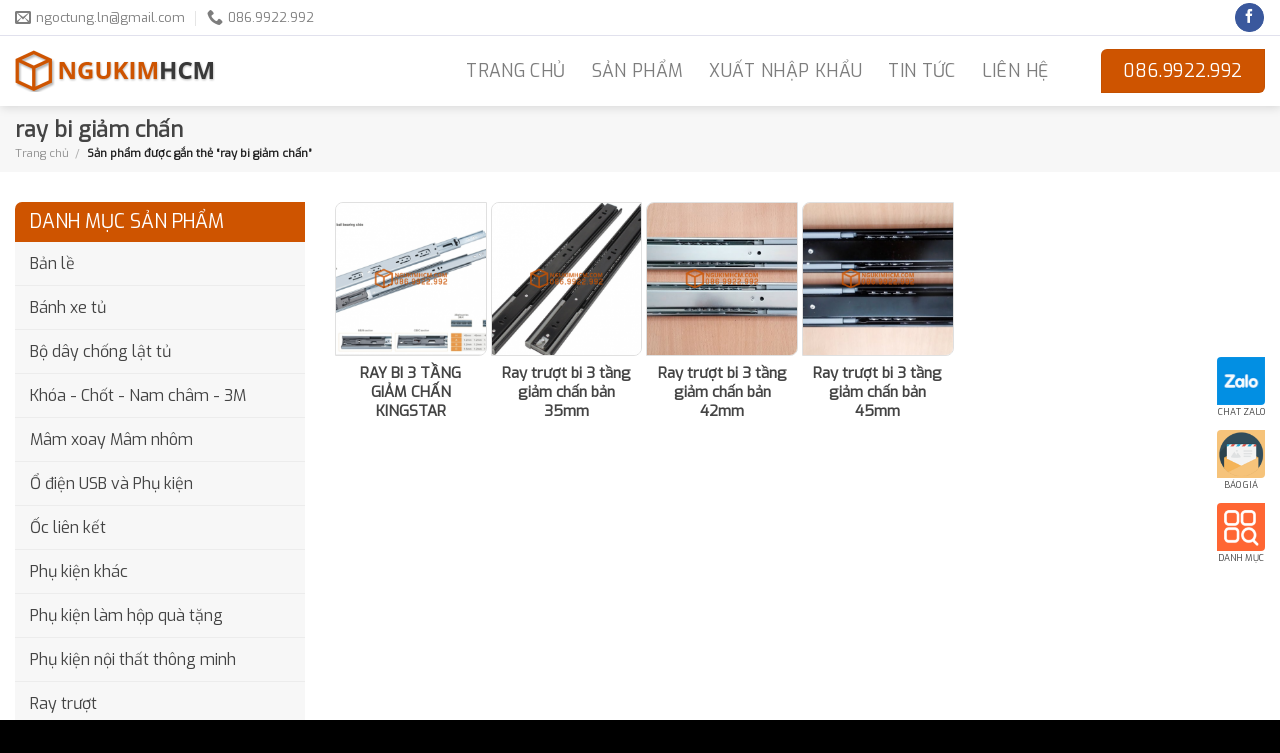

--- FILE ---
content_type: text/html; charset=UTF-8
request_url: https://ngukimhcm.com/tu-khoa-san-pham/ray-bi-giam-chan/
body_size: 20908
content:
<!DOCTYPE html>
<!--[if IE 9 ]> <html lang="vi" class="ie9 loading-site no-js"> <![endif]-->
<!--[if IE 8 ]> <html lang="vi" class="ie8 loading-site no-js"> <![endif]-->
<!--[if (gte IE 9)|!(IE)]><!--><html lang="vi" class="loading-site no-js"> <!--<![endif]-->
<head>
	<meta charset="UTF-8" />
	<meta name="viewport" content="width=device-width, initial-scale=1.0, maximum-scale=1.0, user-scalable=no" />
	<meta name="google-site-verification" content="JLOIQK6TlJwjoclGdvxWL5IKKis1sVD1bSppy3P04BU" />

	<link rel="profile" href="https://gmpg.org/xfn/11" />
	<link rel="pingback" href="https://ngukimhcm.com/xmlrpc.php" />

	<script>(function(html){html.className = html.className.replace(/\bno-js\b/,'js')})(document.documentElement);</script>
<meta name='robots' content='index, follow, max-image-preview:large, max-snippet:-1, max-video-preview:-1' />
	<style>img:is([sizes="auto" i], [sizes^="auto," i]) { contain-intrinsic-size: 3000px 1500px }</style>
	<meta name="viewport" content="width=device-width, initial-scale=1, maximum-scale=1" />
	<!-- This site is optimized with the Yoast SEO plugin v26.6 - https://yoast.com/wordpress/plugins/seo/ -->
	<title>ray bi giảm chấn - Phụ kiện ngành gỗ Hồ Chí Minh</title><link rel="preload" as="style" href="https://fonts.googleapis.com/css?family=Exo%3Aregular%2Cregular%2Cregular%2C300italic%7CDancing%20Script%3Aregular%2C400&#038;display=swap" /><link rel="stylesheet" href="https://fonts.googleapis.com/css?family=Exo%3Aregular%2Cregular%2Cregular%2C300italic%7CDancing%20Script%3Aregular%2C400&#038;display=swap" media="print" onload="this.media='all'" /><noscript><link rel="stylesheet" href="https://fonts.googleapis.com/css?family=Exo%3Aregular%2Cregular%2Cregular%2C300italic%7CDancing%20Script%3Aregular%2C400&#038;display=swap" /></noscript>
	<link rel="canonical" href="https://ngukimhcm.com/tu-khoa-san-pham/ray-bi-giam-chan/" />
	<meta property="og:locale" content="vi_VN" />
	<meta property="og:type" content="article" />
	<meta property="og:title" content="ray bi giảm chấn - Phụ kiện ngành gỗ Hồ Chí Minh" />
	<meta property="og:url" content="https://ngukimhcm.com/tu-khoa-san-pham/ray-bi-giam-chan/" />
	<meta property="og:site_name" content="Phụ kiện ngành gỗ Hồ Chí Minh" />
	<meta name="twitter:card" content="summary_large_image" />
	<script type="application/ld+json" class="yoast-schema-graph">{"@context":"https://schema.org","@graph":[{"@type":"CollectionPage","@id":"https://ngukimhcm.com/tu-khoa-san-pham/ray-bi-giam-chan/","url":"https://ngukimhcm.com/tu-khoa-san-pham/ray-bi-giam-chan/","name":"ray bi giảm chấn - Phụ kiện ngành gỗ Hồ Chí Minh","isPartOf":{"@id":"https://ngukimhcm.com/#website"},"primaryImageOfPage":{"@id":"https://ngukimhcm.com/tu-khoa-san-pham/ray-bi-giam-chan/#primaryimage"},"image":{"@id":"https://ngukimhcm.com/tu-khoa-san-pham/ray-bi-giam-chan/#primaryimage"},"thumbnailUrl":"https://ngukimhcm.com/wp-content/uploads/2021/08/RAY-BI-3-TANG-GIAM-CHAN-KINGSTAR.png","breadcrumb":{"@id":"https://ngukimhcm.com/tu-khoa-san-pham/ray-bi-giam-chan/#breadcrumb"},"inLanguage":"vi"},{"@type":"ImageObject","inLanguage":"vi","@id":"https://ngukimhcm.com/tu-khoa-san-pham/ray-bi-giam-chan/#primaryimage","url":"https://ngukimhcm.com/wp-content/uploads/2021/08/RAY-BI-3-TANG-GIAM-CHAN-KINGSTAR.png","contentUrl":"https://ngukimhcm.com/wp-content/uploads/2021/08/RAY-BI-3-TANG-GIAM-CHAN-KINGSTAR.png","width":809,"height":489,"caption":"RAY-BI-3-TANG-GIAM-CHAN-KINGSTAR"},{"@type":"BreadcrumbList","@id":"https://ngukimhcm.com/tu-khoa-san-pham/ray-bi-giam-chan/#breadcrumb","itemListElement":[{"@type":"ListItem","position":1,"name":"Trang chủ","item":"https://ngukimhcm.com/"},{"@type":"ListItem","position":2,"name":"ray bi giảm chấn"}]},{"@type":"WebSite","@id":"https://ngukimhcm.com/#website","url":"https://ngukimhcm.com/","name":"Phụ kiện ngành gỗ Hồ Chí Minh","description":"","publisher":{"@id":"https://ngukimhcm.com/#/schema/person/33ed8da190e74c0ef411298c1851bfe7"},"potentialAction":[{"@type":"SearchAction","target":{"@type":"EntryPoint","urlTemplate":"https://ngukimhcm.com/?s={search_term_string}"},"query-input":{"@type":"PropertyValueSpecification","valueRequired":true,"valueName":"search_term_string"}}],"inLanguage":"vi"},{"@type":["Person","Organization"],"@id":"https://ngukimhcm.com/#/schema/person/33ed8da190e74c0ef411298c1851bfe7","name":"NgukimHCM","image":{"@type":"ImageObject","inLanguage":"vi","@id":"https://ngukimhcm.com/#/schema/person/image/","url":"https://ngukimhcm.com/wp-content/uploads/2019/12/LOGO-2.png","contentUrl":"https://ngukimhcm.com/wp-content/uploads/2019/12/LOGO-2.png","width":1000,"height":1000,"caption":"NgukimHCM"},"logo":{"@id":"https://ngukimhcm.com/#/schema/person/image/"},"description":"Phụ kiện Ngũ Kim ngành gỗ HCM báo giá trong vòng 2 giờ ngay sau khi tiếp nhận yêu cầu từ khách hàng. Cam kết giá tốt. Địa chỉ VPĐD: Số 99/6 Đường số 10, P.Linh Xuân, Tp.Thủ Đức, Tp.Hồ Chí Minh Hotline: 086 9922 992 Website: www.ngukimhcm.com / Email: ngoctung.ln@gmail.com"}]}</script>
	<!-- / Yoast SEO plugin. -->


<link rel='dns-prefetch' href='//fonts.googleapis.com' />
<link href='https://fonts.gstatic.com' crossorigin rel='preconnect' />
<link rel="alternate" type="application/rss+xml" title="Dòng thông tin Phụ kiện ngành gỗ Hồ Chí Minh &raquo;" href="https://ngukimhcm.com/feed/" />
<link rel="alternate" type="application/rss+xml" title="Phụ kiện ngành gỗ Hồ Chí Minh &raquo; Dòng bình luận" href="https://ngukimhcm.com/comments/feed/" />
<link rel="alternate" type="application/rss+xml" title="Nguồn cấp Phụ kiện ngành gỗ Hồ Chí Minh &raquo; ray bi giảm chấn Thẻ" href="https://ngukimhcm.com/tu-khoa-san-pham/ray-bi-giam-chan/feed/" />
<style id='wp-emoji-styles-inline-css' type='text/css'>

	img.wp-smiley, img.emoji {
		display: inline !important;
		border: none !important;
		box-shadow: none !important;
		height: 1em !important;
		width: 1em !important;
		margin: 0 0.07em !important;
		vertical-align: -0.1em !important;
		background: none !important;
		padding: 0 !important;
	}
</style>
<style id='wp-block-library-inline-css' type='text/css'>
:root{--wp-admin-theme-color:#007cba;--wp-admin-theme-color--rgb:0,124,186;--wp-admin-theme-color-darker-10:#006ba1;--wp-admin-theme-color-darker-10--rgb:0,107,161;--wp-admin-theme-color-darker-20:#005a87;--wp-admin-theme-color-darker-20--rgb:0,90,135;--wp-admin-border-width-focus:2px;--wp-block-synced-color:#7a00df;--wp-block-synced-color--rgb:122,0,223;--wp-bound-block-color:var(--wp-block-synced-color)}@media (min-resolution:192dpi){:root{--wp-admin-border-width-focus:1.5px}}.wp-element-button{cursor:pointer}:root{--wp--preset--font-size--normal:16px;--wp--preset--font-size--huge:42px}:root .has-very-light-gray-background-color{background-color:#eee}:root .has-very-dark-gray-background-color{background-color:#313131}:root .has-very-light-gray-color{color:#eee}:root .has-very-dark-gray-color{color:#313131}:root .has-vivid-green-cyan-to-vivid-cyan-blue-gradient-background{background:linear-gradient(135deg,#00d084,#0693e3)}:root .has-purple-crush-gradient-background{background:linear-gradient(135deg,#34e2e4,#4721fb 50%,#ab1dfe)}:root .has-hazy-dawn-gradient-background{background:linear-gradient(135deg,#faaca8,#dad0ec)}:root .has-subdued-olive-gradient-background{background:linear-gradient(135deg,#fafae1,#67a671)}:root .has-atomic-cream-gradient-background{background:linear-gradient(135deg,#fdd79a,#004a59)}:root .has-nightshade-gradient-background{background:linear-gradient(135deg,#330968,#31cdcf)}:root .has-midnight-gradient-background{background:linear-gradient(135deg,#020381,#2874fc)}.has-regular-font-size{font-size:1em}.has-larger-font-size{font-size:2.625em}.has-normal-font-size{font-size:var(--wp--preset--font-size--normal)}.has-huge-font-size{font-size:var(--wp--preset--font-size--huge)}.has-text-align-center{text-align:center}.has-text-align-left{text-align:left}.has-text-align-right{text-align:right}#end-resizable-editor-section{display:none}.aligncenter{clear:both}.items-justified-left{justify-content:flex-start}.items-justified-center{justify-content:center}.items-justified-right{justify-content:flex-end}.items-justified-space-between{justify-content:space-between}.screen-reader-text{border:0;clip-path:inset(50%);height:1px;margin:-1px;overflow:hidden;padding:0;position:absolute;width:1px;word-wrap:normal!important}.screen-reader-text:focus{background-color:#ddd;clip-path:none;color:#444;display:block;font-size:1em;height:auto;left:5px;line-height:normal;padding:15px 23px 14px;text-decoration:none;top:5px;width:auto;z-index:100000}html :where(.has-border-color){border-style:solid}html :where([style*=border-top-color]){border-top-style:solid}html :where([style*=border-right-color]){border-right-style:solid}html :where([style*=border-bottom-color]){border-bottom-style:solid}html :where([style*=border-left-color]){border-left-style:solid}html :where([style*=border-width]){border-style:solid}html :where([style*=border-top-width]){border-top-style:solid}html :where([style*=border-right-width]){border-right-style:solid}html :where([style*=border-bottom-width]){border-bottom-style:solid}html :where([style*=border-left-width]){border-left-style:solid}html :where(img[class*=wp-image-]){height:auto;max-width:100%}:where(figure){margin:0 0 1em}html :where(.is-position-sticky){--wp-admin--admin-bar--position-offset:var(--wp-admin--admin-bar--height,0px)}@media screen and (max-width:600px){html :where(.is-position-sticky){--wp-admin--admin-bar--position-offset:0px}}
</style>
<style id='classic-theme-styles-inline-css' type='text/css'>
/*! This file is auto-generated */
.wp-block-button__link{color:#fff;background-color:#32373c;border-radius:9999px;box-shadow:none;text-decoration:none;padding:calc(.667em + 2px) calc(1.333em + 2px);font-size:1.125em}.wp-block-file__button{background:#32373c;color:#fff;text-decoration:none}
</style>
<link data-minify="1" rel='stylesheet' id='contact-form-7-css' href='https://ngukimhcm.com/wp-content/cache/min/1/wp-content/plugins/contact-form-7/includes/css/styles.css?ver=1757753917' type='text/css' media='all' />
<link rel='stylesheet' id='kk-star-ratings-css' href='https://ngukimhcm.com/wp-content/plugins/kk-star-ratings/src/core/public/css/kk-star-ratings.min.css?ver=5.4.10.3' type='text/css' media='all' />
<style id='woocommerce-inline-inline-css' type='text/css'>
.woocommerce form .form-row .required { visibility: visible; }
</style>
<link data-minify="1" rel='stylesheet' id='wtg-contact-css' href='https://ngukimhcm.com/wp-content/cache/min/1/wp-content/plugins/wtg-contact-media/assets/css/style.css?ver=1757753917' type='text/css' media='all' />
<link data-minify="1" rel='stylesheet' id='flatsome-main-css' href='https://ngukimhcm.com/wp-content/cache/min/1/wp-content/themes/ngukimhcm/assets/css/flatsome.css?ver=1757753917' type='text/css' media='all' />
<style id='flatsome-main-inline-css' type='text/css'>
@font-face {
				font-family: "fl-icons";
				font-display: block;
				src: url(https://ngukimhcm.com/wp-content/themes/ngukimhcm/assets/css/icons/fl-icons.eot?v=);
				src:
					url(https://ngukimhcm.com/wp-content/themes/ngukimhcm/assets/css/icons/fl-icons.eot#iefix?v=) format("embedded-opentype"),
					url(https://ngukimhcm.com/wp-content/themes/ngukimhcm/assets/css/icons/fl-icons.woff2?v=) format("woff2"),
					url(https://ngukimhcm.com/wp-content/themes/ngukimhcm/assets/css/icons/fl-icons.ttf?v=) format("truetype"),
					url(https://ngukimhcm.com/wp-content/themes/ngukimhcm/assets/css/icons/fl-icons.woff?v=) format("woff"),
					url(https://ngukimhcm.com/wp-content/themes/ngukimhcm/assets/css/icons/fl-icons.svg?v=#fl-icons) format("svg");
			}
</style>
<link data-minify="1" rel='stylesheet' id='flatsome-shop-css' href='https://ngukimhcm.com/wp-content/cache/min/1/wp-content/themes/ngukimhcm/assets/css/flatsome-shop.css?ver=1757753917' type='text/css' media='all' />
<link data-minify="1" rel='stylesheet' id='flatsome-style-css' href='https://ngukimhcm.com/wp-content/cache/min/1/wp-content/themes/ngukimhcm/style.css?ver=1757753917' type='text/css' media='all' />

<style id='rocket-lazyload-inline-css' type='text/css'>
.rll-youtube-player{position:relative;padding-bottom:56.23%;height:0;overflow:hidden;max-width:100%;}.rll-youtube-player:focus-within{outline: 2px solid currentColor;outline-offset: 5px;}.rll-youtube-player iframe{position:absolute;top:0;left:0;width:100%;height:100%;z-index:100;background:0 0}.rll-youtube-player img{bottom:0;display:block;left:0;margin:auto;max-width:100%;width:100%;position:absolute;right:0;top:0;border:none;height:auto;-webkit-transition:.4s all;-moz-transition:.4s all;transition:.4s all}.rll-youtube-player img:hover{-webkit-filter:brightness(75%)}.rll-youtube-player .play{height:100%;width:100%;left:0;top:0;position:absolute;background:url(https://ngukimhcm.com/wp-content/plugins/wp-rocket/assets/img/youtube.png) no-repeat center;background-color: transparent !important;cursor:pointer;border:none;}
</style>
<script type="text/javascript" src="https://ngukimhcm.com/wp-includes/js/jquery/jquery.min.js?ver=3.7.1" id="jquery-core-js"></script>
<script type="text/javascript" src="https://ngukimhcm.com/wp-includes/js/jquery/jquery-migrate.min.js?ver=3.4.1" id="jquery-migrate-js"></script>
<script type="text/javascript" src="https://ngukimhcm.com/wp-content/plugins/woocommerce/assets/js/jquery-blockui/jquery.blockUI.min.js?ver=2.7.0-wc.10.4.3" id="wc-jquery-blockui-js" defer="defer" data-wp-strategy="defer"></script>
<script type="text/javascript" src="https://ngukimhcm.com/wp-content/plugins/woocommerce/assets/js/js-cookie/js.cookie.min.js?ver=2.1.4-wc.10.4.3" id="wc-js-cookie-js" defer="defer" data-wp-strategy="defer"></script>
<script type="text/javascript" id="woocommerce-js-extra">
/* <![CDATA[ */
var woocommerce_params = {"ajax_url":"\/wp-admin\/admin-ajax.php","wc_ajax_url":"\/?wc-ajax=%%endpoint%%","i18n_password_show":"Hi\u1ec3n th\u1ecb m\u1eadt kh\u1ea9u","i18n_password_hide":"\u1ea8n m\u1eadt kh\u1ea9u"};
/* ]]> */
</script>
<script type="text/javascript" src="https://ngukimhcm.com/wp-content/plugins/woocommerce/assets/js/frontend/woocommerce.min.js?ver=10.4.3" id="woocommerce-js" defer="defer" data-wp-strategy="defer"></script>
<link rel="https://api.w.org/" href="https://ngukimhcm.com/wp-json/" /><link rel="alternate" title="JSON" type="application/json" href="https://ngukimhcm.com/wp-json/wp/v2/product_tag/50" /><link rel="EditURI" type="application/rsd+xml" title="RSD" href="https://ngukimhcm.com/xmlrpc.php?rsd" />
<meta name="generator" content="WordPress 6.8.3" />
<meta name="generator" content="WooCommerce 10.4.3" />
<style>.bg{opacity: 0; transition: opacity 1s; -webkit-transition: opacity 1s;} .bg-loaded{opacity: 1;}</style><!--[if IE]><link rel="stylesheet" type="text/css" href="https://ngukimhcm.com/wp-content/themes/ngukimhcm/assets/css/ie-fallback.css"><script src="//cdnjs.cloudflare.com/ajax/libs/html5shiv/3.6.1/html5shiv.js"></script><script>var head = document.getElementsByTagName('head')[0],style = document.createElement('style');style.type = 'text/css';style.styleSheet.cssText = ':before,:after{content:none !important';head.appendChild(style);setTimeout(function(){head.removeChild(style);}, 0);</script><script src="https://ngukimhcm.com/wp-content/themes/ngukimhcm/assets/libs/ie-flexibility.js"></script><![endif]--><!-- Global site tag (gtag.js) - Google Analytics -->
<script async src="https://www.googletagmanager.com/gtag/js?id=UA-148766130-1"></script>
<script>
  window.dataLayer = window.dataLayer || [];
  function gtag(){dataLayer.push(arguments);}
  gtag('js', new Date());

  gtag('config', 'UA-148766130-1');
</script>

<!-- Google tag (gtag.js) -->
<script async src="https://www.googletagmanager.com/gtag/js?id=AW-598055431"></script>
<script>
  window.dataLayer = window.dataLayer || [];
  function gtag(){dataLayer.push(arguments);}
  gtag('js', new Date());

  gtag('config', 'AW-598055431');
</script>

<!-- Google Tag Manager -->
<script>(function(w,d,s,l,i){w[l]=w[l]||[];w[l].push({'gtm.start':
new Date().getTime(),event:'gtm.js'});var f=d.getElementsByTagName(s)[0],
j=d.createElement(s),dl=l!='dataLayer'?'&l='+l:'';j.async=true;j.src=
'https://www.googletagmanager.com/gtm.js?id='+i+dl;f.parentNode.insertBefore(j,f);
})(window,document,'script','dataLayer','GTM-PBR68FF');</script>
<!-- End Google Tag Manager -->	<noscript><style>.woocommerce-product-gallery{ opacity: 1 !important; }</style></noscript>
	<link rel="icon" href="https://ngukimhcm.com/wp-content/uploads/2018/07/cropped-favicon-32x32.png" sizes="32x32" />
<link rel="icon" href="https://ngukimhcm.com/wp-content/uploads/2018/07/cropped-favicon-192x192.png" sizes="192x192" />
<link rel="apple-touch-icon" href="https://ngukimhcm.com/wp-content/uploads/2018/07/cropped-favicon-180x180.png" />
<meta name="msapplication-TileImage" content="https://ngukimhcm.com/wp-content/uploads/2018/07/cropped-favicon-270x270.png" />
<style id="custom-css" type="text/css">:root {--primary-color: #CE5400;}html{background-color:#000000!important;}.full-width .ubermenu-nav, .container, .row{max-width: 1430px}.row.row-collapse{max-width: 1400px}.row.row-small{max-width: 1422.5px}.row.row-large{max-width: 1460px}body.framed, body.framed header, body.framed .header-wrapper, body.boxed, body.boxed header, body.boxed .header-wrapper, body.boxed .is-sticky-section{ max-width: 1920px}.header-main{height: 70px}#logo img{max-height: 70px}#logo{width:200px;}#logo img{padding:10px 0;}.stuck #logo img{padding:3px 0;}.header-bottom{min-height: 12px}.header-top{min-height: 36px}.transparent .header-main{height: 30px}.transparent #logo img{max-height: 30px}.has-transparent + .page-title:first-of-type,.has-transparent + #main > .page-title,.has-transparent + #main > div > .page-title,.has-transparent + #main .page-header-wrapper:first-of-type .page-title{padding-top: 60px;}.header.show-on-scroll,.stuck .header-main{height:55px!important}.stuck #logo img{max-height: 55px!important}.search-form{ width: 85%;}.header-bg-color, .header-wrapper {background-color: #FFF}.header-bottom {background-color: #FFFFFF}.top-bar-nav > li > a{line-height: 16px }.header-main .nav > li > a{line-height: 29px }.stuck .header-main .nav > li > a{line-height: 37px }.header-bottom-nav > li > a{line-height: 29px }@media (max-width: 549px) {.header-main{height: 55px}#logo img{max-height: 55px}}.nav-dropdown{font-size:101%}.header-top{background-color:#ffffff!important;}/* Color */.accordion-title.active, .has-icon-bg .icon .icon-inner,.logo a, .primary.is-underline, .primary.is-link, .badge-outline .badge-inner, .nav-outline > li.active> a,.nav-outline >li.active > a, .cart-icon strong,[data-color='primary'], .is-outline.primary{color: #CE5400;}/* Color !important */[data-text-color="primary"]{color: #CE5400!important;}/* Background Color */[data-text-bg="primary"]{background-color: #CE5400;}/* Background */.scroll-to-bullets a,.featured-title, .label-new.menu-item > a:after, .nav-pagination > li > .current,.nav-pagination > li > span:hover,.nav-pagination > li > a:hover,.has-hover:hover .badge-outline .badge-inner,button[type="submit"], .button.wc-forward:not(.checkout):not(.checkout-button), .button.submit-button, .button.primary:not(.is-outline),.featured-table .title,.is-outline:hover, .has-icon:hover .icon-label,.nav-dropdown-bold .nav-column li > a:hover, .nav-dropdown.nav-dropdown-bold > li > a:hover, .nav-dropdown-bold.dark .nav-column li > a:hover, .nav-dropdown.nav-dropdown-bold.dark > li > a:hover, .is-outline:hover, .tagcloud a:hover,.grid-tools a, input[type='submit']:not(.is-form), .box-badge:hover .box-text, input.button.alt,.nav-box > li > a:hover,.nav-box > li.active > a,.nav-pills > li.active > a ,.current-dropdown .cart-icon strong, .cart-icon:hover strong, .nav-line-bottom > li > a:before, .nav-line-grow > li > a:before, .nav-line > li > a:before,.banner, .header-top, .slider-nav-circle .flickity-prev-next-button:hover svg, .slider-nav-circle .flickity-prev-next-button:hover .arrow, .primary.is-outline:hover, .button.primary:not(.is-outline), input[type='submit'].primary, input[type='submit'].primary, input[type='reset'].button, input[type='button'].primary, .badge-inner{background-color: #CE5400;}/* Border */.nav-vertical.nav-tabs > li.active > a,.scroll-to-bullets a.active,.nav-pagination > li > .current,.nav-pagination > li > span:hover,.nav-pagination > li > a:hover,.has-hover:hover .badge-outline .badge-inner,.accordion-title.active,.featured-table,.is-outline:hover, .tagcloud a:hover,blockquote, .has-border, .cart-icon strong:after,.cart-icon strong,.blockUI:before, .processing:before,.loading-spin, .slider-nav-circle .flickity-prev-next-button:hover svg, .slider-nav-circle .flickity-prev-next-button:hover .arrow, .primary.is-outline:hover{border-color: #CE5400}.nav-tabs > li.active > a{border-top-color: #CE5400}.widget_shopping_cart_content .blockUI.blockOverlay:before { border-left-color: #CE5400 }.woocommerce-checkout-review-order .blockUI.blockOverlay:before { border-left-color: #CE5400 }/* Fill */.slider .flickity-prev-next-button:hover svg,.slider .flickity-prev-next-button:hover .arrow{fill: #CE5400;}/* Background Color */[data-icon-label]:after, .secondary.is-underline:hover,.secondary.is-outline:hover,.icon-label,.button.secondary:not(.is-outline),.button.alt:not(.is-outline), .badge-inner.on-sale, .button.checkout, .single_add_to_cart_button, .current .breadcrumb-step{ background-color:#0091ce; }[data-text-bg="secondary"]{background-color: #0091ce;}/* Color */.secondary.is-underline,.secondary.is-link, .secondary.is-outline,.stars a.active, .star-rating:before, .woocommerce-page .star-rating:before,.star-rating span:before, .color-secondary{color: #0091ce}/* Color !important */[data-text-color="secondary"]{color: #0091ce!important;}/* Border */.secondary.is-outline:hover{border-color:#0091ce}body{font-size: 100%;}@media screen and (max-width: 549px){body{font-size: 92%;}}body{font-family:"Exo", sans-serif}body{font-weight: 0}body{color: #444444}.nav > li > a {font-family:"Exo", sans-serif;}.mobile-sidebar-levels-2 .nav > li > ul > li > a {font-family:"Exo", sans-serif;}.nav > li > a {font-weight: 300;}.mobile-sidebar-levels-2 .nav > li > ul > li > a {font-weight: 300;}h1,h2,h3,h4,h5,h6,.heading-font, .off-canvas-center .nav-sidebar.nav-vertical > li > a{font-family: "Exo", sans-serif;}h1,h2,h3,h4,h5,h6,.heading-font,.banner h1,.banner h2{font-weight: 0;}h1,h2,h3,h4,h5,h6,.heading-font{color: #444444;}.alt-font{font-family: "Dancing Script", sans-serif;}.alt-font{font-weight: 400!important;}a{color: #444444;}a:hover{color: #ce5400;}.tagcloud a:hover{border-color: #ce5400;background-color: #ce5400;}.shop-page-title.featured-title .title-overlay{background-color: rgba(0,0,0,0.3);}.has-equal-box-heights .box-image {padding-top: 100%;}@media screen and (min-width: 550px){.products .box-vertical .box-image{min-width: 300px!important;width: 300px!important;}}.footer-1{background-color: #222222}.footer-2{background-color: #FFFFFF}.absolute-footer, html{background-color: #222222}.page-title-small + main .product-container > .row{padding-top:0;}.label-new.menu-item > a:after{content:"New";}.label-hot.menu-item > a:after{content:"Hot";}.label-sale.menu-item > a:after{content:"Sale";}.label-popular.menu-item > a:after{content:"Popular";}</style><noscript><style id="rocket-lazyload-nojs-css">.rll-youtube-player, [data-lazy-src]{display:none !important;}</style></noscript></head>

<body data-rsssl=1 class="archive tax-product_tag term-ray-bi-giam-chan term-50 wp-theme-ngukimhcm theme-ngukimhcm woocommerce woocommerce-page woocommerce-no-js boxed header-shadow lightbox nav-dropdown-has-arrow nav-dropdown-has-shadow nav-dropdown-has-border">
	
	<!-- Google Tag Manager (noscript) -->
<noscript><iframe src="https://www.googletagmanager.com/ns.html?id=GTM-PBR68FF"
height="0" width="0" style="display:none;visibility:hidden"></iframe></noscript>
<!-- End Google Tag Manager (noscript) -->

<a class="skip-link screen-reader-text" href="#main">Skip to content</a>

<div id="wrapper">


<header id="header" class="header has-sticky sticky-jump">
   <div class="header-wrapper">
	<div id="top-bar" class="header-top hide-for-sticky hide-for-medium">
    <div class="flex-row container">
      <div class="flex-col hide-for-medium flex-left">
          <ul class="nav nav-left medium-nav-center nav-small  nav-divided">
              <li class="header-contact-wrapper">
		<ul id="header-contact" class="nav nav-divided header-contact">
		
						<li class="">
			  <a href="mailto:ngoctung.ln@gmail.com" class="tooltip" title="ngoctung.ln@gmail.com">
				  <i class="icon-envelop" style="font-size:16px;"></i>			       <span>
			       	ngoctung.ln@gmail.com			       </span>
			  </a>
			</li>
					
			
						<li class="">
			  <a href="tel:086.9922.992" class="tooltip" title="086.9922.992">
			     <i class="icon-phone" style="font-size:16px;"></i>			      <span>086.9922.992</span>
			  </a>
			</li>
				</ul>
</li>          </ul>
      </div><!-- flex-col left -->

      <div class="flex-col hide-for-medium flex-center">
          <ul class="nav nav-center nav-small  nav-divided">
                        </ul>
      </div><!-- center -->

      <div class="flex-col hide-for-medium flex-right">
         <ul class="nav top-bar-nav nav-right nav-small  nav-divided">
              <li class="html header-social-icons ml-0">
	<div class="social-icons follow-icons" ><a href="https://www.facebook.com/ngukimhcm/" target="_blank" data-label="Facebook" rel="noopener noreferrer nofollow" class="icon primary button circle facebook tooltip" title="Follow on Facebook" aria-label="Follow on Facebook"><i class="icon-facebook" ></i></a></div></li>          </ul>
      </div><!-- .flex-col right -->

      
    </div><!-- .flex-row -->
</div><!-- #header-top -->
<div id="masthead" class="header-main ">
      <div class="header-inner flex-row container logo-left" role="navigation">

          <!-- Logo -->
          <div id="logo" class="flex-col logo">
            <!-- Header logo -->
<a href="https://ngukimhcm.com/" title="Phụ kiện ngành gỗ Hồ Chí Minh" rel="home">
    <img width="200" height="70" src="data:image/svg+xml,%3Csvg%20xmlns='http://www.w3.org/2000/svg'%20viewBox='0%200%20200%2070'%3E%3C/svg%3E" class="header_logo header-logo" alt="Phụ kiện ngành gỗ Hồ Chí Minh" data-lazy-src="https://ngukimhcm.com/wp-content/uploads/2018/07/logo.png"/><noscript><img width="200" height="70" src="https://ngukimhcm.com/wp-content/uploads/2018/07/logo.png" class="header_logo header-logo" alt="Phụ kiện ngành gỗ Hồ Chí Minh"/></noscript><img  width="200" height="70" src="data:image/svg+xml,%3Csvg%20xmlns='http://www.w3.org/2000/svg'%20viewBox='0%200%20200%2070'%3E%3C/svg%3E" class="header-logo-dark" alt="Phụ kiện ngành gỗ Hồ Chí Minh" data-lazy-src="https://ngukimhcm.com/wp-content/uploads/2018/07/logo.png"/><noscript><img  width="200" height="70" src="https://ngukimhcm.com/wp-content/uploads/2018/07/logo.png" class="header-logo-dark" alt="Phụ kiện ngành gỗ Hồ Chí Minh"/></noscript></a>
          </div>

          <!-- Mobile Left Elements -->
          <div class="flex-col show-for-medium flex-left">
            <ul class="mobile-nav nav nav-left ">
                          </ul>
          </div>

          <!-- Left Elements -->
          <div class="flex-col hide-for-medium flex-left
            flex-grow">
            <ul class="header-nav header-nav-main nav nav-left  nav-size-xlarge nav-spacing-xlarge nav-uppercase" >
                          </ul>
          </div>

          <!-- Right Elements -->
          <div class="flex-col hide-for-medium flex-right">
            <ul class="header-nav header-nav-main nav nav-right  nav-size-xlarge nav-spacing-xlarge nav-uppercase">
              <li id="menu-item-33" class="menu-item menu-item-type-post_type menu-item-object-page menu-item-home menu-item-33 menu-item-design-default"><a href="https://ngukimhcm.com/" class="nav-top-link">TRANG CHỦ</a></li>
<li id="menu-item-2639" class="menu-item menu-item-type-post_type menu-item-object-page menu-item-2639 menu-item-design-default"><a href="https://ngukimhcm.com/danh-muc-san-pham/" class="nav-top-link">Sản phẩm</a></li>
<li id="menu-item-2603" class="menu-item menu-item-type-post_type menu-item-object-page menu-item-2603 menu-item-design-default"><a href="https://ngukimhcm.com/xuat-nhap-khau/" class="nav-top-link">Xuất nhập khẩu</a></li>
<li id="menu-item-2595" class="menu-item menu-item-type-post_type menu-item-object-page menu-item-2595 menu-item-design-default"><a href="https://ngukimhcm.com/tin-tuc/" class="nav-top-link">Tin Tức</a></li>
<li id="menu-item-2580" class="menu-item menu-item-type-post_type menu-item-object-page menu-item-2580 menu-item-design-default"><a href="https://ngukimhcm.com/lien-he-voi-chung-toi/" class="nav-top-link">LIÊN HỆ</a></li>
<li class="html header-button-1">
	<div class="header-button">
	<a href="tel:0869922992" class="button primary is-xlarge"  >
    <span>086.9922.992</span>
  </a>
	</div>
</li>


            </ul>
          </div>

          <!-- Mobile Right Elements -->
          <div class="flex-col show-for-medium flex-right">
            <ul class="mobile-nav nav nav-right ">
              <li class="nav-icon has-icon">
  <div class="header-button">		<a href="#" data-open="#main-menu" data-pos="left" data-bg="main-menu-overlay" data-color="dark" class="icon primary button round is-small" aria-controls="main-menu" aria-expanded="false">
		
		  <i class="icon-menu" ></i>
		  <span class="menu-title uppercase hide-for-small">Menu</span>		</a>
	 </div> </li>            </ul>
          </div>

      </div><!-- .header-inner -->
     
      </div><!-- .header-main -->
<div class="header-bg-container fill"><div class="header-bg-image fill"></div><div class="header-bg-color fill"></div></div><!-- .header-bg-container -->   </div><!-- header-wrapper-->
</header>


<div class="shop-page-title category-page-title page-title ">
	<div class="page-title-inner flex-row  medium-flex-wrap container">
	  <div class="flex-col flex-grow medium-text-center">
	  			<h1 class="shop-page-title is-xlarge">ray bi giảm chấn</h1>
		<div class="is-small">
	<nav class="woocommerce-breadcrumb breadcrumbs "><a href="https://ngukimhcm.com">Trang chủ</a> <span class="divider">&#47;</span> Sản phẩm được gắn thẻ &ldquo;ray bi giảm chấn&rdquo;</nav></div>
<div class="category-filtering category-filter-row show-for-medium">
	<a href="#" data-open="#shop-sidebar" data-visible-after="true" data-pos="left" class="filter-button uppercase plain">
		<i class="icon-equalizer"></i>
		<strong>LỌC THEO DANH MỤC</strong>
	</a>
	<div class="inline-block">
			</div>
</div>
	  </div>
	  <div class="flex-col medium-text-center">
	  	<p class="woocommerce-result-count hide-for-medium">
	Showing all 4 results</p>
<form class="woocommerce-ordering" method="get">
		<select
		name="orderby"
		class="orderby"
					aria-label="Đơn hàng của cửa hàng"
			>
					<option value="menu_order"  selected='selected'>Sắp xếp mặc định</option>
					<option value="popularity" >Sắp xếp theo mức độ phổ biến</option>
					<option value="rating" >Sắp xếp theo xếp hạng trung bình</option>
					<option value="date" >Sắp xếp theo mới nhất</option>
					<option value="price" >Sắp xếp theo giá: thấp đến cao</option>
					<option value="price-desc" >Sắp xếp theo giá: cao đến thấp</option>
			</select>
	<input type="hidden" name="paged" value="1" />
	</form>
	  </div>
	</div>
</div>

<main id="main" class="">
<div class="row category-page-row">

		<div class="col large-3 hide-for-medium ">
						<div id="shop-sidebar" class="sidebar-inner col-inner">
				<aside id="woocommerce_product_categories-2" class="widget woocommerce widget_product_categories"><span class="widget-title shop-sidebar">DANH MỤC SẢN PHẨM</span><div class="is-divider small"></div><ul class="product-categories"><li class="cat-item cat-item-17"><a href="https://ngukimhcm.com/danh-muc/ban-le/">Bản lề</a></li>
<li class="cat-item cat-item-181"><a href="https://ngukimhcm.com/danh-muc/banh-xe/">Bánh xe tủ</a></li>
<li class="cat-item cat-item-453"><a href="https://ngukimhcm.com/danh-muc/bo-day-chong-lat-tu/">Bộ dây chống lật tủ</a></li>
<li class="cat-item cat-item-173"><a href="https://ngukimhcm.com/danh-muc/khoa-chot-nam-cham-3m/">Khóa - Chốt - Nam châm - 3M</a></li>
<li class="cat-item cat-item-81"><a href="https://ngukimhcm.com/danh-muc/mam-xoay/">Mâm xoay Mâm nhôm</a></li>
<li class="cat-item cat-item-266"><a href="https://ngukimhcm.com/danh-muc/o-cam-dien-noi-that/">Ổ điện USB và Phụ kiện</a></li>
<li class="cat-item cat-item-18"><a href="https://ngukimhcm.com/danh-muc/oc-lien-ket/">Ốc liên kết</a></li>
<li class="cat-item cat-item-15"><a href="https://ngukimhcm.com/danh-muc/uncategorized/">Phụ kiện khác</a></li>
<li class="cat-item cat-item-721"><a href="https://ngukimhcm.com/danh-muc/phu-kien-lam-hop-qua-tang/">Phụ kiện làm hộp quà tặng</a></li>
<li class="cat-item cat-item-278"><a href="https://ngukimhcm.com/danh-muc/phu-kien-noi-that-thong-minh/">Phụ kiện nội thất thông minh</a></li>
<li class="cat-item cat-item-16"><a href="https://ngukimhcm.com/danh-muc/ray-truot-giam-chan/">Ray trượt</a></li>
<li class="cat-item cat-item-104"><a href="https://ngukimhcm.com/danh-muc/tan-cay/">Tán - Sò - Bulong - Vít</a></li>
<li class="cat-item cat-item-722"><a href="https://ngukimhcm.com/danh-muc/https-ngukimhcm-com-danh-muc-tang-chinh-chan-ban/">Tăng chỉnh chân bàn</a></li>
<li class="cat-item cat-item-196"><a href="https://ngukimhcm.com/danh-muc/tay-nam/">Tay nắm tủ</a></li>
<li class="cat-item cat-item-19"><a href="https://ngukimhcm.com/danh-muc/ty-hoi/">Ty hơi - Cùi chỏ</a></li>
</ul></aside>			</div>
					</div>

		<div class="col large-9">
		
		
			<div class="product-cert">
								</div>
		<div class="shop-container">
		

		<div class="woocommerce-notices-wrapper"></div><div class="products row row-small large-columns-6 medium-columns-4 small-columns-2 has-equal-box-heights equalize-box row-xsmall">

<div class="product-small col has-hover product type-product post-2197 status-publish first instock product_cat-ray-truot-giam-chan product_cat-ray-truot-bi product_tag-ban-le-dtc product_tag-ray-am-3-tang-giam-chan-kingstar product_tag-ray-am-giam-chan product_tag-ray-am-giam-chan-chot-ngang product_tag-ray-am-giam-chan-dtc product_tag-ray-am-kingstar product_tag-ray-bi-giam-chan product_tag-ray-bi-giam-chan-kingstar product_tag-ray-bi-kingstar product_tag-ray-bi-nhan-mo-thong-minh product_tag-ray-truot product_tag-ray-truot-am-giam-chan product_tag-ray-truot-giam-chan product_tag-ray-truot-mako product_tag-ray-am-3-tang-giam-chan-mako product_tag-ray-bi-3-tang-giam-chan-kingstar product_tag-thanh-truot has-post-thumbnail shipping-taxable product-type-simple">
	<div class="col-inner">
	
<div class="badge-container absolute left top z-1">
</div>
	<div class="product-small box ">
		<div class="box-image">
			<div class="image-zoom">
				<a href="https://ngukimhcm.com/san-pham/ray-bi-3-tang-giam-chan-kingstar/" aria-label="RAY BI 3 TẦNG GIẢM CHẤN KINGSTAR">
					<img width="300" height="225" src="data:image/svg+xml,%3Csvg%20xmlns='http://www.w3.org/2000/svg'%20viewBox='0%200%20300%20225'%3E%3C/svg%3E" class="attachment-woocommerce_thumbnail size-woocommerce_thumbnail" alt="RAY-BI-3-TANG-GIAM-CHAN-KINGSTAR" decoding="async" fetchpriority="high" data-lazy-src="https://ngukimhcm.com/wp-content/uploads/2021/08/RAY-BI-3-TANG-GIAM-CHAN-KINGSTAR-300x225.png" /><noscript><img width="300" height="225" src="https://ngukimhcm.com/wp-content/uploads/2021/08/RAY-BI-3-TANG-GIAM-CHAN-KINGSTAR-300x225.png" class="attachment-woocommerce_thumbnail size-woocommerce_thumbnail" alt="RAY-BI-3-TANG-GIAM-CHAN-KINGSTAR" decoding="async" fetchpriority="high" /></noscript>				</a>
			</div>
			<div class="image-tools is-small top right show-on-hover">
							</div>
			<div class="image-tools is-small hide-for-small bottom left show-on-hover">
							</div>
			<div class="image-tools grid-tools text-center hide-for-small bottom hover-slide-in show-on-hover">
							</div>
					</div>

		<div class="box-text box-text-products">
			<div class="title-wrapper"><p class="name product-title woocommerce-loop-product__title"><a href="https://ngukimhcm.com/san-pham/ray-bi-3-tang-giam-chan-kingstar/" class="woocommerce-LoopProduct-link woocommerce-loop-product__link">RAY BI 3 TẦNG GIẢM CHẤN KINGSTAR</a></p></div><div class="price-wrapper">
</div>		</div>
	</div>
		</div>
</div>

<div class="product-small col has-hover product type-product post-178 status-publish instock product_cat-ray-truot-giam-chan product_cat-ray-truot-bi product_tag-ray-bi-giam-chan product_tag-ray-truot product_tag-ray-truot-bi-3-tang-giam-chan product_tag-ray-truot-bi-3-tang-giam-chan-ban-35mm product_tag-ray-truot-giam-chan product_tag-thanh-truot product_tag-thanh-truot-giam-chan has-post-thumbnail shipping-taxable product-type-simple">
	<div class="col-inner">
	
<div class="badge-container absolute left top z-1">
</div>
	<div class="product-small box ">
		<div class="box-image">
			<div class="image-zoom">
				<a href="https://ngukimhcm.com/san-pham/ray-truot-bi-3-tang-giam-chan/" aria-label="Ray trượt bi 3 tầng giảm chấn bản 35mm">
					<img width="300" height="225" src="data:image/svg+xml,%3Csvg%20xmlns='http://www.w3.org/2000/svg'%20viewBox='0%200%20300%20225'%3E%3C/svg%3E" class="attachment-woocommerce_thumbnail size-woocommerce_thumbnail" alt="ray-truot-bi-3-tầng-giam-chan-den" decoding="async" data-lazy-src="https://ngukimhcm.com/wp-content/uploads/2018/07/ray-truot-bi-3-tầng-giam-chan-den-300x225.png" /><noscript><img width="300" height="225" src="https://ngukimhcm.com/wp-content/uploads/2018/07/ray-truot-bi-3-tầng-giam-chan-den-300x225.png" class="attachment-woocommerce_thumbnail size-woocommerce_thumbnail" alt="ray-truot-bi-3-tầng-giam-chan-den" decoding="async" /></noscript>				</a>
			</div>
			<div class="image-tools is-small top right show-on-hover">
							</div>
			<div class="image-tools is-small hide-for-small bottom left show-on-hover">
							</div>
			<div class="image-tools grid-tools text-center hide-for-small bottom hover-slide-in show-on-hover">
							</div>
					</div>

		<div class="box-text box-text-products">
			<div class="title-wrapper"><p class="name product-title woocommerce-loop-product__title"><a href="https://ngukimhcm.com/san-pham/ray-truot-bi-3-tang-giam-chan/" class="woocommerce-LoopProduct-link woocommerce-loop-product__link">Ray trượt bi 3 tầng giảm chấn bản 35mm</a></p></div><div class="price-wrapper">
</div>		</div>
	</div>
		</div>
</div>

<div class="product-small col has-hover product type-product post-208 status-publish instock product_cat-ray-truot-giam-chan product_cat-ray-truot-bi product_tag-ray-bi-giam-chan product_tag-ray-truot product_tag-ray-truot-bi-3-tang-giam-chan product_tag-ray-truot-bi-3-tang-giam-chan-ban-35mm product_tag-ray-truot-bi-3-tang-giam-chan-ban-42mm product_tag-ray-truot-giam-chan product_tag-thanh-truot product_tag-thanh-truot-giam-chan has-post-thumbnail shipping-taxable product-type-simple">
	<div class="col-inner">
	
<div class="badge-container absolute left top z-1">
</div>
	<div class="product-small box ">
		<div class="box-image">
			<div class="image-zoom">
				<a href="https://ngukimhcm.com/san-pham/ray-truot-bi-3-tang-giam-chan-ban-42mm/" aria-label="Ray trượt bi 3 tầng giảm chấn bản 42mm">
					<img width="300" height="225" src="data:image/svg+xml,%3Csvg%20xmlns='http://www.w3.org/2000/svg'%20viewBox='0%200%20300%20225'%3E%3C/svg%3E" class="attachment-woocommerce_thumbnail size-woocommerce_thumbnail" alt="ray-truot-bi-3-tầng-giam-chan" decoding="async" data-lazy-src="https://ngukimhcm.com/wp-content/uploads/2018/07/ray-truot-bi-3-tầng-giam-chan-300x225.png" /><noscript><img width="300" height="225" src="https://ngukimhcm.com/wp-content/uploads/2018/07/ray-truot-bi-3-tầng-giam-chan-300x225.png" class="attachment-woocommerce_thumbnail size-woocommerce_thumbnail" alt="ray-truot-bi-3-tầng-giam-chan" decoding="async" /></noscript>				</a>
			</div>
			<div class="image-tools is-small top right show-on-hover">
							</div>
			<div class="image-tools is-small hide-for-small bottom left show-on-hover">
							</div>
			<div class="image-tools grid-tools text-center hide-for-small bottom hover-slide-in show-on-hover">
							</div>
					</div>

		<div class="box-text box-text-products">
			<div class="title-wrapper"><p class="name product-title woocommerce-loop-product__title"><a href="https://ngukimhcm.com/san-pham/ray-truot-bi-3-tang-giam-chan-ban-42mm/" class="woocommerce-LoopProduct-link woocommerce-loop-product__link">Ray trượt bi 3 tầng giảm chấn bản 42mm</a></p></div><div class="price-wrapper">
</div>		</div>
	</div>
		</div>
</div>

<div class="product-small col has-hover product type-product post-210 status-publish instock product_cat-ray-truot-giam-chan product_cat-ray-truot-bi product_tag-ray-bi-giam-chan product_tag-ray-truot product_tag-ray-truot-bi-3-tang-giam-chan product_tag-ray-truot-bi-3-tang-giam-chan-ban-45mm product_tag-ray-truot-giam-chan product_tag-thanh-truot product_tag-thanh-truot-giam-chan has-post-thumbnail shipping-taxable product-type-simple">
	<div class="col-inner">
	
<div class="badge-container absolute left top z-1">
</div>
	<div class="product-small box ">
		<div class="box-image">
			<div class="image-zoom">
				<a href="https://ngukimhcm.com/san-pham/ray-truot-bi-3-tang-giam-chan-ban-45mm/" aria-label="Ray trượt bi 3 tầng giảm chấn bản 45mm">
					<img width="300" height="225" src="data:image/svg+xml,%3Csvg%20xmlns='http://www.w3.org/2000/svg'%20viewBox='0%200%20300%20225'%3E%3C/svg%3E" class="attachment-woocommerce_thumbnail size-woocommerce_thumbnail" alt="ray-truot-bi-3-tầng-giam-chan" decoding="async" data-lazy-src="https://ngukimhcm.com/wp-content/uploads/2018/07/ray-truot-bi-3-tầng-giam-chan-den1-300x225.png" /><noscript><img width="300" height="225" src="https://ngukimhcm.com/wp-content/uploads/2018/07/ray-truot-bi-3-tầng-giam-chan-den1-300x225.png" class="attachment-woocommerce_thumbnail size-woocommerce_thumbnail" alt="ray-truot-bi-3-tầng-giam-chan" decoding="async" /></noscript>				</a>
			</div>
			<div class="image-tools is-small top right show-on-hover">
							</div>
			<div class="image-tools is-small hide-for-small bottom left show-on-hover">
							</div>
			<div class="image-tools grid-tools text-center hide-for-small bottom hover-slide-in show-on-hover">
							</div>
					</div>

		<div class="box-text box-text-products">
			<div class="title-wrapper"><p class="name product-title woocommerce-loop-product__title"><a href="https://ngukimhcm.com/san-pham/ray-truot-bi-3-tang-giam-chan-ban-45mm/" class="woocommerce-LoopProduct-link woocommerce-loop-product__link">Ray trượt bi 3 tầng giảm chấn bản 45mm</a></p></div><div class="price-wrapper">
</div>		</div>
	</div>
		</div>
</div>
</div><!-- row -->
		</div><!-- shop container -->		
				</div>
</div>

</main><!-- #main -->

	<div id="baogia"
	     class="lightbox-by-id lightbox-content mfp-hide lightbox-white "
	     style="max-width:400px ;padding:15px">
		
<div class="wpcf7 no-js" id="wpcf7-f5-o1" lang="en-US" dir="ltr" data-wpcf7-id="5">
<div class="screen-reader-response"><p role="status" aria-live="polite" aria-atomic="true"></p> <ul></ul></div>
<form action="/tu-khoa-san-pham/ray-bi-giam-chan/#wpcf7-f5-o1" method="post" class="wpcf7-form init" aria-label="Contact form" novalidate="novalidate" data-status="init">
<fieldset class="hidden-fields-container"><input type="hidden" name="_wpcf7" value="5" /><input type="hidden" name="_wpcf7_version" value="6.1.4" /><input type="hidden" name="_wpcf7_locale" value="en_US" /><input type="hidden" name="_wpcf7_unit_tag" value="wpcf7-f5-o1" /><input type="hidden" name="_wpcf7_container_post" value="0" /><input type="hidden" name="_wpcf7_posted_data_hash" value="" /><input type="hidden" name="_wpcf7_recaptcha_response" value="" />
</fieldset>
<div class="form-flat">
	<h3>Yêu cầu báo giá
	</h3>
	<p>Quý khách vui lòng điền đầy đủ thông tin. Chúng tôi sẽ liên hệ lại sớm nhất có thể.
	</p>
	<p><span class="wpcf7-form-control-wrap" data-name="your-name"><input size="40" maxlength="400" class="wpcf7-form-control wpcf7-text wpcf7-validates-as-required" aria-required="true" aria-invalid="false" placeholder="Họ và tên" value="" type="text" name="your-name" /></span><br />
<span class="wpcf7-form-control-wrap" data-name="your-email"><input size="40" maxlength="400" class="wpcf7-form-control wpcf7-email wpcf7-validates-as-required wpcf7-text wpcf7-validates-as-email" aria-required="true" aria-invalid="false" placeholder="Email" value="" type="email" name="your-email" /></span><br />
<span class="wpcf7-form-control-wrap" data-name="your-phone"><input size="40" maxlength="400" class="wpcf7-form-control wpcf7-tel wpcf7-validates-as-required wpcf7-text wpcf7-validates-as-tel" aria-required="true" aria-invalid="false" placeholder="Số điện thoại" value="" type="tel" name="your-phone" /></span><br />
<span class="wpcf7-form-control-wrap" data-name="your-company"><input size="40" maxlength="400" class="wpcf7-form-control wpcf7-text" aria-invalid="false" placeholder="Thông tin công ty" value="" type="text" name="your-company" /></span><br />
<input class="wpcf7-form-control wpcf7-submit has-spinner button" type="submit" value="Gửi yêu cầu" />
	</p>
</div><div class="wpcf7-response-output" aria-hidden="true"></div>
</form>
</div>
	</div>
	
	
<footer id="footer" class="footer-wrapper">

	
<!-- FOOTER 1 -->
<div class="footer-widgets footer footer-1">
		<div class="row dark large-columns-4 mb-0">
	   		
		<div id="block_widget-2" class="col pb-0 widget block_widget">
		<span class="widget-title">CTY TNHH XNK TÂN UYÊN</span><div class="is-divider small"></div>
		
		<div class="icon-box featured-box icon-box-left text-left"  >
					<div class="icon-box-img" style="width: 25px">
				<div class="icon">
					<div class="icon-inner" >
						<img width="50" height="50" src="data:image/svg+xml,%3Csvg%20xmlns='http://www.w3.org/2000/svg'%20viewBox='0%200%2050%2050'%3E%3C/svg%3E" class="attachment-medium size-medium" alt="" decoding="async" data-lazy-src="https://ngukimhcm.com/wp-content/uploads/2018/07/footer-contact-icon-location.png" /><noscript><img width="50" height="50" src="https://ngukimhcm.com/wp-content/uploads/2018/07/footer-contact-icon-location.png" class="attachment-medium size-medium" alt="" decoding="async" /></noscript>					</div>
				</div>
			</div>
				<div class="icon-box-text last-reset">
									

<p>Số 10 Đường số 3 KP. Đông A, P. Đông Hòa, TP. Dĩ An, Bình Dương</p>

		</div>
	</div>
	
	

		<div class="icon-box featured-box icon-box-left text-left"  >
					<div class="icon-box-img" style="width: 25px">
				<div class="icon">
					<div class="icon-inner" >
						<img width="50" height="50" src="data:image/svg+xml,%3Csvg%20xmlns='http://www.w3.org/2000/svg'%20viewBox='0%200%2050%2050'%3E%3C/svg%3E" class="attachment-medium size-medium" alt="" decoding="async" data-lazy-src="https://ngukimhcm.com/wp-content/uploads/2018/07/footer-contact-icon-email.png" /><noscript><img width="50" height="50" src="https://ngukimhcm.com/wp-content/uploads/2018/07/footer-contact-icon-email.png" class="attachment-medium size-medium" alt="" decoding="async" /></noscript>					</div>
				</div>
			</div>
				<div class="icon-box-text last-reset">
									

<p>Email: <a href="mailto:ngoctung.ln@gmail.com">ngoctung.ln@gmail.com</a></p>

		</div>
	</div>
	
	

		<div class="icon-box featured-box icon-box-left text-left"  >
					<div class="icon-box-img" style="width: 25px">
				<div class="icon">
					<div class="icon-inner" >
						<img width="50" height="50" src="data:image/svg+xml,%3Csvg%20xmlns='http://www.w3.org/2000/svg'%20viewBox='0%200%2050%2050'%3E%3C/svg%3E" class="attachment-medium size-medium" alt="" decoding="async" data-lazy-src="https://ngukimhcm.com/wp-content/uploads/2018/07/footer-contact-icon-phone.png" /><noscript><img width="50" height="50" src="https://ngukimhcm.com/wp-content/uploads/2018/07/footer-contact-icon-phone.png" class="attachment-medium size-medium" alt="" decoding="async" /></noscript>					</div>
				</div>
			</div>
				<div class="icon-box-text last-reset">
									

<p>Hotline: <a href="tel:086 9922 992">086 9922 992</a></p>

		</div>
	</div>
	
	

		<div class="icon-box featured-box icon-box-left text-left"  >
					<div class="icon-box-img" style="width: 25px">
				<div class="icon">
					<div class="icon-inner" >
						<img width="50" height="50" src="data:image/svg+xml,%3Csvg%20xmlns='http://www.w3.org/2000/svg'%20viewBox='0%200%2050%2050'%3E%3C/svg%3E" class="attachment-medium size-medium" alt="" decoding="async" data-lazy-src="https://ngukimhcm.com/wp-content/uploads/2018/07/footer-contact-icon-phone.png" /><noscript><img width="50" height="50" src="https://ngukimhcm.com/wp-content/uploads/2018/07/footer-contact-icon-phone.png" class="attachment-medium size-medium" alt="" decoding="async" /></noscript>					</div>
				</div>
			</div>
				<div class="icon-box-text last-reset">
									

<p>KD1: <a href="tel:0326131417"> 0326 13 14 17 (Ms. Loan)</a></p>

		</div>
	</div>
	
	

		<div class="icon-box featured-box icon-box-left text-left"  >
					<div class="icon-box-img" style="width: 25px">
				<div class="icon">
					<div class="icon-inner" >
						<img width="50" height="50" src="data:image/svg+xml,%3Csvg%20xmlns='http://www.w3.org/2000/svg'%20viewBox='0%200%2050%2050'%3E%3C/svg%3E" class="attachment-medium size-medium" alt="" decoding="async" data-lazy-src="https://ngukimhcm.com/wp-content/uploads/2018/07/footer-contact-icon-phone.png" /><noscript><img width="50" height="50" src="https://ngukimhcm.com/wp-content/uploads/2018/07/footer-contact-icon-phone.png" class="attachment-medium size-medium" alt="" decoding="async" /></noscript>					</div>
				</div>
			</div>
				<div class="icon-box-text last-reset">
									

<p>KD2: <a href="tel: 0903720713">0903 720 713 (Mr. Tân)</a></p>

		</div>
	</div>
	
	
		</div>
		<div id="nav_menu-2" class="col pb-0 widget widget_nav_menu"><span class="widget-title">DANH MỤC SẢN PHẨM</span><div class="is-divider small"></div><div class="menu-footer-san-pham-container"><ul id="menu-footer-san-pham" class="menu"><li id="menu-item-1188" class="menu-item menu-item-type-post_type menu-item-object-page menu-item-1188"><a href="https://ngukimhcm.com/shop/">Phụ kiện ngũ kim ngành gỗ</a></li>
<li id="menu-item-1183" class="menu-item menu-item-type-taxonomy menu-item-object-product_cat menu-item-1183"><a href="https://ngukimhcm.com/danh-muc/phu-kien-noi-that-thong-minh/">Dòng sản phẩm thông minh</a></li>
<li id="menu-item-1178" class="menu-item menu-item-type-taxonomy menu-item-object-product_cat menu-item-1178"><a href="https://ngukimhcm.com/danh-muc/uncategorized/">Phụ kiện khác</a></li>
</ul></div></div><div id="nav_menu-3" class="col pb-0 widget widget_nav_menu"><span class="widget-title">DỊCH VỤ</span><div class="is-divider small"></div><div class="menu-footer-dich-vu-container"><ul id="menu-footer-dich-vu" class="menu"><li id="menu-item-1191" class="menu-item menu-item-type-post_type menu-item-object-page menu-item-1191"><a href="https://ngukimhcm.com/xuat-nhap-khau/">Dịch vụ Xuất Nhập Khẩu</a></li>
<li id="menu-item-1192" class="menu-item menu-item-type-post_type menu-item-object-page menu-item-1192"><a href="https://ngukimhcm.com/gia-cong-co-khi/">Gia công cơ khí</a></li>
<li id="menu-item-1193" class="menu-item menu-item-type-post_type menu-item-object-page menu-item-1193"><a href="https://ngukimhcm.com/nhan-van-chuyen-hang-cong-nghiep-tu-trung-quoc/">Giao nhận vận tải</a></li>
</ul></div></div><div id="text-2" class="col pb-0 widget widget_text"><span class="widget-title">KẾT NỐI</span><div class="is-divider small"></div>			<div class="textwidget"><div id="fb-root"></div>
<p><script>(function(d, s, id) {
  var js, fjs = d.getElementsByTagName(s)[0];
  if (d.getElementById(id)) return;
  js = d.createElement(s); js.id = id;
  js.src = 'https://connect.facebook.net/vi_VN/sdk.js#xfbml=1&version=v3.0&appId=197986090829468&autoLogAppEvents=1';
  fjs.parentNode.insertBefore(js, fjs);
}(document, 'script', 'facebook-jssdk'));</script></p>
<div class="fb-page" data-href="https://www.facebook.com/ngukimhcm/" data-small-header="false" data-adapt-container-width="true" data-hide-cover="false" data-show-facepile="true">
<blockquote cite="https://www.facebook.com/ngukimhcm/" class="fb-xfbml-parse-ignore"><p><a href="https://www.facebook.com/ngukimhcm/">Phụ kiện ngũ kim ngành gỗ HCM</a></p></blockquote>
</div>
</div>
		</div>        
		</div><!-- end row -->
</div><!-- footer 1 -->



<!-- FOOTER 2 -->



<div class="absolute-footer dark medium-text-center text-center">
  <div class="container clearfix">

    
    <div class="footer-primary pull-left">
            <div class="copyright-footer">
        Copyright 2026 © <strong>NGŨ KIM HCM</strong> | <a href="https://webtogo.vn/" target="_blank" title="thiết kế web chuẩn SEO"> Thiết kế web</a>: WEBTOGO      </div>
          </div><!-- .left -->
  </div><!-- .container -->
</div><!-- .absolute-footer -->
<a href="#top" class="back-to-top button invert plain is-outline hide-for-medium icon circle fixed bottom z-1" id="top-link"><i class="icon-angle-up" ></i></a>

</footer><!-- .footer-wrapper -->

</div><!-- #wrapper -->

<!-- Mobile Sidebar -->
<div id="main-menu" class="mobile-sidebar no-scrollbar mfp-hide">
    <div class="sidebar-menu no-scrollbar ">
        <ul class="nav nav-sidebar  nav-vertical nav-uppercase">
              <li class="header-search-form search-form html relative has-icon">
	<div class="header-search-form-wrapper">
		<div class="searchform-wrapper ux-search-box relative form-flat is-normal"><form role="search" method="get" class="searchform" action="https://ngukimhcm.com/">
	<div class="flex-row relative">
						<div class="flex-col flex-grow">
			<label class="screen-reader-text" for="woocommerce-product-search-field-0">Tìm kiếm:</label>
			<input type="search" id="woocommerce-product-search-field-0" class="search-field mb-0" placeholder="Tìm kiếm&hellip;" value="" name="s" />
			<input type="hidden" name="post_type" value="product" />
					</div>
		<div class="flex-col">
			<button type="submit" value="Tìm kiếm" class="ux-search-submit submit-button secondary button icon mb-0" aria-label="Submit">
				<i class="icon-search" ></i>			</button>
		</div>
	</div>
	<div class="live-search-results text-left z-top"></div>
</form>
</div>	</div>
</li><li class="menu-item menu-item-type-post_type menu-item-object-page menu-item-home menu-item-33"><a href="https://ngukimhcm.com/">TRANG CHỦ</a></li>
<li class="menu-item menu-item-type-post_type menu-item-object-page menu-item-2639"><a href="https://ngukimhcm.com/danh-muc-san-pham/">Sản phẩm</a></li>
<li class="menu-item menu-item-type-post_type menu-item-object-page menu-item-2603"><a href="https://ngukimhcm.com/xuat-nhap-khau/">Xuất nhập khẩu</a></li>
<li class="menu-item menu-item-type-post_type menu-item-object-page menu-item-2595"><a href="https://ngukimhcm.com/tin-tuc/">Tin Tức</a></li>
<li class="menu-item menu-item-type-post_type menu-item-object-page menu-item-2580"><a href="https://ngukimhcm.com/lien-he-voi-chung-toi/">LIÊN HỆ</a></li>
<li class="html header-social-icons ml-0">
	<div class="social-icons follow-icons" ><a href="https://www.facebook.com/ngukimhcm/" target="_blank" data-label="Facebook" rel="noopener noreferrer nofollow" class="icon primary button circle facebook tooltip" title="Follow on Facebook" aria-label="Follow on Facebook"><i class="icon-facebook" ></i></a></div></li><li class="header-contact-wrapper">
		<ul id="header-contact" class="nav nav-divided header-contact">
		
						<li class="">
			  <a href="mailto:ngoctung.ln@gmail.com" class="tooltip" title="ngoctung.ln@gmail.com">
				  <i class="icon-envelop" style="font-size:16px;"></i>			       <span>
			       	ngoctung.ln@gmail.com			       </span>
			  </a>
			</li>
					
			
						<li class="">
			  <a href="tel:086.9922.992" class="tooltip" title="086.9922.992">
			     <i class="icon-phone" style="font-size:16px;"></i>			      <span>086.9922.992</span>
			  </a>
			</li>
				</ul>
</li>        </ul>
    </div><!-- inner -->
</div><!-- #mobile-menu -->
<script type="speculationrules">
{"prefetch":[{"source":"document","where":{"and":[{"href_matches":"\/*"},{"not":{"href_matches":["\/wp-*.php","\/wp-admin\/*","\/wp-content\/uploads\/*","\/wp-content\/*","\/wp-content\/plugins\/*","\/wp-content\/themes\/ngukimhcm\/*","\/*\\?(.+)"]}},{"not":{"selector_matches":"a[rel~=\"nofollow\"]"}},{"not":{"selector_matches":".no-prefetch, .no-prefetch a"}}]},"eagerness":"conservative"}]}
</script>

		<style>
			.wtg-contact-list{}
			.wtg-contact-list-item{border-radius:0;width:48px;height:48px;line-height:32px;}
			.wtg-contact-list-item a{border-radius:0;}
			.wtg-contact-list-item img{border-radius:0;width:48px;}
		</style><div class="wtg-contact right"><div class="wtg-contact-list"><div class="wtg-contact-list-item phone" title="Gọi ngay 0869922992"><span class="label">Gọi ngay</span><a href="tel:0869922992"></a></div><div class="wtg-contact-list-item zalo" title="Chat zalo 0903720713"><span class="label">Chat zalo</span><a target="_blank" href="//zalo.me/0903720713"></a></div><div class="wtg-contact-list-item"><span class="label">BÁO GIÁ</span>
<a  href="#baogia"><img width="80" height="80" src="data:image/svg+xml,%3Csvg%20xmlns='http://www.w3.org/2000/svg'%20viewBox='0%200%2080%2080'%3E%3C/svg%3E" alt="bao-gia" data-lazy-src="/wp-content/uploads/2023/06/email.png"><noscript><img width="80" height="80" src="/wp-content/uploads/2023/06/email.png" alt="bao-gia"></noscript></a></div><div class="wtg-contact-list-item"><span class="label">DANH MỤC</span>
<a  href="/danh-muc-san-pham/"><img width="80" height="80" src="data:image/svg+xml,%3Csvg%20xmlns='http://www.w3.org/2000/svg'%20viewBox='0%200%2080%2080'%3E%3C/svg%3E" alt="danh-muc" data-lazy-src="/wp-content/uploads/2023/06/category.png"><noscript><img width="80" height="80" src="/wp-content/uploads/2023/06/category.png" alt="danh-muc"></noscript></a></div></div></div>    <div id="login-form-popup" class="lightbox-content mfp-hide">
            <div class="woocommerce-notices-wrapper"></div>
<div class="account-container lightbox-inner">

	
			<div class="account-login-inner">

				<h3 class="uppercase">Đăng nhập</h3>

				<form class="woocommerce-form woocommerce-form-login login" method="post">

					
					<p class="woocommerce-form-row woocommerce-form-row--wide form-row form-row-wide">
						<label for="username">Tên tài khoản hoặc địa chỉ email&nbsp;<span class="required">*</span></label>
						<input type="text" class="woocommerce-Input woocommerce-Input--text input-text" name="username" id="username" autocomplete="username" value="" />					</p>
					<p class="woocommerce-form-row woocommerce-form-row--wide form-row form-row-wide">
						<label for="password">Mật khẩu&nbsp;<span class="required">*</span></label>
						<input class="woocommerce-Input woocommerce-Input--text input-text" type="password" name="password" id="password" autocomplete="current-password" />
					</p>

					
					<p class="form-row">
						<label class="woocommerce-form__label woocommerce-form__label-for-checkbox woocommerce-form-login__rememberme">
							<input class="woocommerce-form__input woocommerce-form__input-checkbox" name="rememberme" type="checkbox" id="rememberme" value="forever" /> <span>Ghi nhớ mật khẩu</span>
						</label>
						<input type="hidden" id="woocommerce-login-nonce" name="woocommerce-login-nonce" value="29548507e1" /><input type="hidden" name="_wp_http_referer" value="/tu-khoa-san-pham/ray-bi-giam-chan/" />						<button type="submit" class="woocommerce-button button woocommerce-form-login__submit" name="login" value="Đăng nhập">Đăng nhập</button>
					</p>
					<p class="woocommerce-LostPassword lost_password">
						<a href="https://ngukimhcm.com/my-account/lost-password/">Quên mật khẩu?</a>
					</p>

					
				</form>
			</div>

			
</div>

          </div>
  <script type="application/ld+json">{"@context":"https://schema.org/","@type":"BreadcrumbList","itemListElement":[{"@type":"ListItem","position":1,"item":{"name":"Trang ch\u1ee7","@id":"https://ngukimhcm.com"}},{"@type":"ListItem","position":2,"item":{"name":"S\u1ea3n ph\u1ea9m \u0111\u01b0\u1ee3c g\u1eafn th\u1ebb &amp;ldquo;ray bi gi\u1ea3m ch\u1ea5n&amp;rdquo;","@id":"https://ngukimhcm.com/tu-khoa-san-pham/ray-bi-giam-chan/"}}]}</script>	<script type='text/javascript'>
		(function () {
			var c = document.body.className;
			c = c.replace(/woocommerce-no-js/, 'woocommerce-js');
			document.body.className = c;
		})();
	</script>
	<link data-minify="1" rel='stylesheet' id='wc-blocks-style-css' href='https://ngukimhcm.com/wp-content/cache/min/1/wp-content/plugins/woocommerce/assets/client/blocks/wc-blocks.css?ver=1757753917' type='text/css' media='all' />
<style id='global-styles-inline-css' type='text/css'>
:root{--wp--preset--aspect-ratio--square: 1;--wp--preset--aspect-ratio--4-3: 4/3;--wp--preset--aspect-ratio--3-4: 3/4;--wp--preset--aspect-ratio--3-2: 3/2;--wp--preset--aspect-ratio--2-3: 2/3;--wp--preset--aspect-ratio--16-9: 16/9;--wp--preset--aspect-ratio--9-16: 9/16;--wp--preset--color--black: #000000;--wp--preset--color--cyan-bluish-gray: #abb8c3;--wp--preset--color--white: #ffffff;--wp--preset--color--pale-pink: #f78da7;--wp--preset--color--vivid-red: #cf2e2e;--wp--preset--color--luminous-vivid-orange: #ff6900;--wp--preset--color--luminous-vivid-amber: #fcb900;--wp--preset--color--light-green-cyan: #7bdcb5;--wp--preset--color--vivid-green-cyan: #00d084;--wp--preset--color--pale-cyan-blue: #8ed1fc;--wp--preset--color--vivid-cyan-blue: #0693e3;--wp--preset--color--vivid-purple: #9b51e0;--wp--preset--gradient--vivid-cyan-blue-to-vivid-purple: linear-gradient(135deg,rgba(6,147,227,1) 0%,rgb(155,81,224) 100%);--wp--preset--gradient--light-green-cyan-to-vivid-green-cyan: linear-gradient(135deg,rgb(122,220,180) 0%,rgb(0,208,130) 100%);--wp--preset--gradient--luminous-vivid-amber-to-luminous-vivid-orange: linear-gradient(135deg,rgba(252,185,0,1) 0%,rgba(255,105,0,1) 100%);--wp--preset--gradient--luminous-vivid-orange-to-vivid-red: linear-gradient(135deg,rgba(255,105,0,1) 0%,rgb(207,46,46) 100%);--wp--preset--gradient--very-light-gray-to-cyan-bluish-gray: linear-gradient(135deg,rgb(238,238,238) 0%,rgb(169,184,195) 100%);--wp--preset--gradient--cool-to-warm-spectrum: linear-gradient(135deg,rgb(74,234,220) 0%,rgb(151,120,209) 20%,rgb(207,42,186) 40%,rgb(238,44,130) 60%,rgb(251,105,98) 80%,rgb(254,248,76) 100%);--wp--preset--gradient--blush-light-purple: linear-gradient(135deg,rgb(255,206,236) 0%,rgb(152,150,240) 100%);--wp--preset--gradient--blush-bordeaux: linear-gradient(135deg,rgb(254,205,165) 0%,rgb(254,45,45) 50%,rgb(107,0,62) 100%);--wp--preset--gradient--luminous-dusk: linear-gradient(135deg,rgb(255,203,112) 0%,rgb(199,81,192) 50%,rgb(65,88,208) 100%);--wp--preset--gradient--pale-ocean: linear-gradient(135deg,rgb(255,245,203) 0%,rgb(182,227,212) 50%,rgb(51,167,181) 100%);--wp--preset--gradient--electric-grass: linear-gradient(135deg,rgb(202,248,128) 0%,rgb(113,206,126) 100%);--wp--preset--gradient--midnight: linear-gradient(135deg,rgb(2,3,129) 0%,rgb(40,116,252) 100%);--wp--preset--font-size--small: 13px;--wp--preset--font-size--medium: 20px;--wp--preset--font-size--large: 36px;--wp--preset--font-size--x-large: 42px;--wp--preset--spacing--20: 0.44rem;--wp--preset--spacing--30: 0.67rem;--wp--preset--spacing--40: 1rem;--wp--preset--spacing--50: 1.5rem;--wp--preset--spacing--60: 2.25rem;--wp--preset--spacing--70: 3.38rem;--wp--preset--spacing--80: 5.06rem;--wp--preset--shadow--natural: 6px 6px 9px rgba(0, 0, 0, 0.2);--wp--preset--shadow--deep: 12px 12px 50px rgba(0, 0, 0, 0.4);--wp--preset--shadow--sharp: 6px 6px 0px rgba(0, 0, 0, 0.2);--wp--preset--shadow--outlined: 6px 6px 0px -3px rgba(255, 255, 255, 1), 6px 6px rgba(0, 0, 0, 1);--wp--preset--shadow--crisp: 6px 6px 0px rgba(0, 0, 0, 1);}:where(.is-layout-flex){gap: 0.5em;}:where(.is-layout-grid){gap: 0.5em;}body .is-layout-flex{display: flex;}.is-layout-flex{flex-wrap: wrap;align-items: center;}.is-layout-flex > :is(*, div){margin: 0;}body .is-layout-grid{display: grid;}.is-layout-grid > :is(*, div){margin: 0;}:where(.wp-block-columns.is-layout-flex){gap: 2em;}:where(.wp-block-columns.is-layout-grid){gap: 2em;}:where(.wp-block-post-template.is-layout-flex){gap: 1.25em;}:where(.wp-block-post-template.is-layout-grid){gap: 1.25em;}.has-black-color{color: var(--wp--preset--color--black) !important;}.has-cyan-bluish-gray-color{color: var(--wp--preset--color--cyan-bluish-gray) !important;}.has-white-color{color: var(--wp--preset--color--white) !important;}.has-pale-pink-color{color: var(--wp--preset--color--pale-pink) !important;}.has-vivid-red-color{color: var(--wp--preset--color--vivid-red) !important;}.has-luminous-vivid-orange-color{color: var(--wp--preset--color--luminous-vivid-orange) !important;}.has-luminous-vivid-amber-color{color: var(--wp--preset--color--luminous-vivid-amber) !important;}.has-light-green-cyan-color{color: var(--wp--preset--color--light-green-cyan) !important;}.has-vivid-green-cyan-color{color: var(--wp--preset--color--vivid-green-cyan) !important;}.has-pale-cyan-blue-color{color: var(--wp--preset--color--pale-cyan-blue) !important;}.has-vivid-cyan-blue-color{color: var(--wp--preset--color--vivid-cyan-blue) !important;}.has-vivid-purple-color{color: var(--wp--preset--color--vivid-purple) !important;}.has-black-background-color{background-color: var(--wp--preset--color--black) !important;}.has-cyan-bluish-gray-background-color{background-color: var(--wp--preset--color--cyan-bluish-gray) !important;}.has-white-background-color{background-color: var(--wp--preset--color--white) !important;}.has-pale-pink-background-color{background-color: var(--wp--preset--color--pale-pink) !important;}.has-vivid-red-background-color{background-color: var(--wp--preset--color--vivid-red) !important;}.has-luminous-vivid-orange-background-color{background-color: var(--wp--preset--color--luminous-vivid-orange) !important;}.has-luminous-vivid-amber-background-color{background-color: var(--wp--preset--color--luminous-vivid-amber) !important;}.has-light-green-cyan-background-color{background-color: var(--wp--preset--color--light-green-cyan) !important;}.has-vivid-green-cyan-background-color{background-color: var(--wp--preset--color--vivid-green-cyan) !important;}.has-pale-cyan-blue-background-color{background-color: var(--wp--preset--color--pale-cyan-blue) !important;}.has-vivid-cyan-blue-background-color{background-color: var(--wp--preset--color--vivid-cyan-blue) !important;}.has-vivid-purple-background-color{background-color: var(--wp--preset--color--vivid-purple) !important;}.has-black-border-color{border-color: var(--wp--preset--color--black) !important;}.has-cyan-bluish-gray-border-color{border-color: var(--wp--preset--color--cyan-bluish-gray) !important;}.has-white-border-color{border-color: var(--wp--preset--color--white) !important;}.has-pale-pink-border-color{border-color: var(--wp--preset--color--pale-pink) !important;}.has-vivid-red-border-color{border-color: var(--wp--preset--color--vivid-red) !important;}.has-luminous-vivid-orange-border-color{border-color: var(--wp--preset--color--luminous-vivid-orange) !important;}.has-luminous-vivid-amber-border-color{border-color: var(--wp--preset--color--luminous-vivid-amber) !important;}.has-light-green-cyan-border-color{border-color: var(--wp--preset--color--light-green-cyan) !important;}.has-vivid-green-cyan-border-color{border-color: var(--wp--preset--color--vivid-green-cyan) !important;}.has-pale-cyan-blue-border-color{border-color: var(--wp--preset--color--pale-cyan-blue) !important;}.has-vivid-cyan-blue-border-color{border-color: var(--wp--preset--color--vivid-cyan-blue) !important;}.has-vivid-purple-border-color{border-color: var(--wp--preset--color--vivid-purple) !important;}.has-vivid-cyan-blue-to-vivid-purple-gradient-background{background: var(--wp--preset--gradient--vivid-cyan-blue-to-vivid-purple) !important;}.has-light-green-cyan-to-vivid-green-cyan-gradient-background{background: var(--wp--preset--gradient--light-green-cyan-to-vivid-green-cyan) !important;}.has-luminous-vivid-amber-to-luminous-vivid-orange-gradient-background{background: var(--wp--preset--gradient--luminous-vivid-amber-to-luminous-vivid-orange) !important;}.has-luminous-vivid-orange-to-vivid-red-gradient-background{background: var(--wp--preset--gradient--luminous-vivid-orange-to-vivid-red) !important;}.has-very-light-gray-to-cyan-bluish-gray-gradient-background{background: var(--wp--preset--gradient--very-light-gray-to-cyan-bluish-gray) !important;}.has-cool-to-warm-spectrum-gradient-background{background: var(--wp--preset--gradient--cool-to-warm-spectrum) !important;}.has-blush-light-purple-gradient-background{background: var(--wp--preset--gradient--blush-light-purple) !important;}.has-blush-bordeaux-gradient-background{background: var(--wp--preset--gradient--blush-bordeaux) !important;}.has-luminous-dusk-gradient-background{background: var(--wp--preset--gradient--luminous-dusk) !important;}.has-pale-ocean-gradient-background{background: var(--wp--preset--gradient--pale-ocean) !important;}.has-electric-grass-gradient-background{background: var(--wp--preset--gradient--electric-grass) !important;}.has-midnight-gradient-background{background: var(--wp--preset--gradient--midnight) !important;}.has-small-font-size{font-size: var(--wp--preset--font-size--small) !important;}.has-medium-font-size{font-size: var(--wp--preset--font-size--medium) !important;}.has-large-font-size{font-size: var(--wp--preset--font-size--large) !important;}.has-x-large-font-size{font-size: var(--wp--preset--font-size--x-large) !important;}
</style>
<script type="text/javascript" src="https://ngukimhcm.com/wp-includes/js/dist/hooks.min.js?ver=4d63a3d491d11ffd8ac6" id="wp-hooks-js"></script>
<script type="text/javascript" src="https://ngukimhcm.com/wp-includes/js/dist/i18n.min.js?ver=5e580eb46a90c2b997e6" id="wp-i18n-js"></script>
<script type="text/javascript" id="wp-i18n-js-after">
/* <![CDATA[ */
wp.i18n.setLocaleData( { 'text direction\u0004ltr': [ 'ltr' ] } );
/* ]]> */
</script>
<script data-minify="1" type="text/javascript" src="https://ngukimhcm.com/wp-content/cache/min/1/wp-content/plugins/contact-form-7/includes/swv/js/index.js?ver=1757753917" id="swv-js"></script>
<script type="text/javascript" id="contact-form-7-js-translations">
/* <![CDATA[ */
( function( domain, translations ) {
	var localeData = translations.locale_data[ domain ] || translations.locale_data.messages;
	localeData[""].domain = domain;
	wp.i18n.setLocaleData( localeData, domain );
} )( "contact-form-7", {"translation-revision-date":"2024-08-11 13:44:17+0000","generator":"GlotPress\/4.0.1","domain":"messages","locale_data":{"messages":{"":{"domain":"messages","plural-forms":"nplurals=1; plural=0;","lang":"vi_VN"},"This contact form is placed in the wrong place.":["Bi\u1ec3u m\u1eabu li\u00ean h\u1ec7 n\u00e0y \u0111\u01b0\u1ee3c \u0111\u1eb7t sai v\u1ecb tr\u00ed."],"Error:":["L\u1ed7i:"]}},"comment":{"reference":"includes\/js\/index.js"}} );
/* ]]> */
</script>
<script type="text/javascript" id="contact-form-7-js-before">
/* <![CDATA[ */
var wpcf7 = {
    "api": {
        "root": "https:\/\/ngukimhcm.com\/wp-json\/",
        "namespace": "contact-form-7\/v1"
    },
    "cached": 1
};
/* ]]> */
</script>
<script data-minify="1" type="text/javascript" src="https://ngukimhcm.com/wp-content/cache/min/1/wp-content/plugins/contact-form-7/includes/js/index.js?ver=1757753917" id="contact-form-7-js"></script>
<script type="text/javascript" id="kk-star-ratings-js-extra">
/* <![CDATA[ */
var kk_star_ratings = {"action":"kk-star-ratings","endpoint":"https:\/\/ngukimhcm.com\/wp-admin\/admin-ajax.php","nonce":"bc1d39d9ef"};
/* ]]> */
</script>
<script type="text/javascript" src="https://ngukimhcm.com/wp-content/plugins/kk-star-ratings/src/core/public/js/kk-star-ratings.min.js?ver=5.4.10.3" id="kk-star-ratings-js"></script>
<script data-minify="1" type="text/javascript" src="https://ngukimhcm.com/wp-content/cache/min/1/wp-content/plugins/wtg-contact-media/assets/js/app.js?ver=1757753917" id="wtg-contact-js"></script>
<script type="text/javascript" id="rocket-browser-checker-js-after">
/* <![CDATA[ */
"use strict";var _createClass=function(){function defineProperties(target,props){for(var i=0;i<props.length;i++){var descriptor=props[i];descriptor.enumerable=descriptor.enumerable||!1,descriptor.configurable=!0,"value"in descriptor&&(descriptor.writable=!0),Object.defineProperty(target,descriptor.key,descriptor)}}return function(Constructor,protoProps,staticProps){return protoProps&&defineProperties(Constructor.prototype,protoProps),staticProps&&defineProperties(Constructor,staticProps),Constructor}}();function _classCallCheck(instance,Constructor){if(!(instance instanceof Constructor))throw new TypeError("Cannot call a class as a function")}var RocketBrowserCompatibilityChecker=function(){function RocketBrowserCompatibilityChecker(options){_classCallCheck(this,RocketBrowserCompatibilityChecker),this.passiveSupported=!1,this._checkPassiveOption(this),this.options=!!this.passiveSupported&&options}return _createClass(RocketBrowserCompatibilityChecker,[{key:"_checkPassiveOption",value:function(self){try{var options={get passive(){return!(self.passiveSupported=!0)}};window.addEventListener("test",null,options),window.removeEventListener("test",null,options)}catch(err){self.passiveSupported=!1}}},{key:"initRequestIdleCallback",value:function(){!1 in window&&(window.requestIdleCallback=function(cb){var start=Date.now();return setTimeout(function(){cb({didTimeout:!1,timeRemaining:function(){return Math.max(0,50-(Date.now()-start))}})},1)}),!1 in window&&(window.cancelIdleCallback=function(id){return clearTimeout(id)})}},{key:"isDataSaverModeOn",value:function(){return"connection"in navigator&&!0===navigator.connection.saveData}},{key:"supportsLinkPrefetch",value:function(){var elem=document.createElement("link");return elem.relList&&elem.relList.supports&&elem.relList.supports("prefetch")&&window.IntersectionObserver&&"isIntersecting"in IntersectionObserverEntry.prototype}},{key:"isSlowConnection",value:function(){return"connection"in navigator&&"effectiveType"in navigator.connection&&("2g"===navigator.connection.effectiveType||"slow-2g"===navigator.connection.effectiveType)}}]),RocketBrowserCompatibilityChecker}();
/* ]]> */
</script>
<script type="text/javascript" id="rocket-preload-links-js-extra">
/* <![CDATA[ */
var RocketPreloadLinksConfig = {"excludeUris":"\/(?:.+\/)?feed(?:\/(?:.+\/?)?)?$\/|\/(?:.+\/)?embed\/|\/checkout\/|\/cart\/|\/my-account\/|\/(index\\.php\/)?wp\\-json(\/.*|$)\/|\/refer\/|\/go\/|\/recommend\/|\/recommends\/","usesTrailingSlash":"1","imageExt":"jpg|jpeg|gif|png|tiff|bmp|webp|avif|pdf|doc|docx|xls|xlsx|php","fileExt":"jpg|jpeg|gif|png|tiff|bmp|webp|avif|pdf|doc|docx|xls|xlsx|php|html|htm","siteUrl":"https:\/\/ngukimhcm.com","onHoverDelay":"100","rateThrottle":"3"};
/* ]]> */
</script>
<script type="text/javascript" id="rocket-preload-links-js-after">
/* <![CDATA[ */
(function() {
"use strict";var r="function"==typeof Symbol&&"symbol"==typeof Symbol.iterator?function(e){return typeof e}:function(e){return e&&"function"==typeof Symbol&&e.constructor===Symbol&&e!==Symbol.prototype?"symbol":typeof e},e=function(){function i(e,t){for(var n=0;n<t.length;n++){var i=t[n];i.enumerable=i.enumerable||!1,i.configurable=!0,"value"in i&&(i.writable=!0),Object.defineProperty(e,i.key,i)}}return function(e,t,n){return t&&i(e.prototype,t),n&&i(e,n),e}}();function i(e,t){if(!(e instanceof t))throw new TypeError("Cannot call a class as a function")}var t=function(){function n(e,t){i(this,n),this.browser=e,this.config=t,this.options=this.browser.options,this.prefetched=new Set,this.eventTime=null,this.threshold=1111,this.numOnHover=0}return e(n,[{key:"init",value:function(){!this.browser.supportsLinkPrefetch()||this.browser.isDataSaverModeOn()||this.browser.isSlowConnection()||(this.regex={excludeUris:RegExp(this.config.excludeUris,"i"),images:RegExp(".("+this.config.imageExt+")$","i"),fileExt:RegExp(".("+this.config.fileExt+")$","i")},this._initListeners(this))}},{key:"_initListeners",value:function(e){-1<this.config.onHoverDelay&&document.addEventListener("mouseover",e.listener.bind(e),e.listenerOptions),document.addEventListener("mousedown",e.listener.bind(e),e.listenerOptions),document.addEventListener("touchstart",e.listener.bind(e),e.listenerOptions)}},{key:"listener",value:function(e){var t=e.target.closest("a"),n=this._prepareUrl(t);if(null!==n)switch(e.type){case"mousedown":case"touchstart":this._addPrefetchLink(n);break;case"mouseover":this._earlyPrefetch(t,n,"mouseout")}}},{key:"_earlyPrefetch",value:function(t,e,n){var i=this,r=setTimeout(function(){if(r=null,0===i.numOnHover)setTimeout(function(){return i.numOnHover=0},1e3);else if(i.numOnHover>i.config.rateThrottle)return;i.numOnHover++,i._addPrefetchLink(e)},this.config.onHoverDelay);t.addEventListener(n,function e(){t.removeEventListener(n,e,{passive:!0}),null!==r&&(clearTimeout(r),r=null)},{passive:!0})}},{key:"_addPrefetchLink",value:function(i){return this.prefetched.add(i.href),new Promise(function(e,t){var n=document.createElement("link");n.rel="prefetch",n.href=i.href,n.onload=e,n.onerror=t,document.head.appendChild(n)}).catch(function(){})}},{key:"_prepareUrl",value:function(e){if(null===e||"object"!==(void 0===e?"undefined":r(e))||!1 in e||-1===["http:","https:"].indexOf(e.protocol))return null;var t=e.href.substring(0,this.config.siteUrl.length),n=this._getPathname(e.href,t),i={original:e.href,protocol:e.protocol,origin:t,pathname:n,href:t+n};return this._isLinkOk(i)?i:null}},{key:"_getPathname",value:function(e,t){var n=t?e.substring(this.config.siteUrl.length):e;return n.startsWith("/")||(n="/"+n),this._shouldAddTrailingSlash(n)?n+"/":n}},{key:"_shouldAddTrailingSlash",value:function(e){return this.config.usesTrailingSlash&&!e.endsWith("/")&&!this.regex.fileExt.test(e)}},{key:"_isLinkOk",value:function(e){return null!==e&&"object"===(void 0===e?"undefined":r(e))&&(!this.prefetched.has(e.href)&&e.origin===this.config.siteUrl&&-1===e.href.indexOf("?")&&-1===e.href.indexOf("#")&&!this.regex.excludeUris.test(e.href)&&!this.regex.images.test(e.href))}}],[{key:"run",value:function(){"undefined"!=typeof RocketPreloadLinksConfig&&new n(new RocketBrowserCompatibilityChecker({capture:!0,passive:!0}),RocketPreloadLinksConfig).init()}}]),n}();t.run();
}());
/* ]]> */
</script>
<script type="text/javascript" src="https://ngukimhcm.com/wp-includes/js/dist/vendor/wp-polyfill.min.js?ver=3.15.0" id="wp-polyfill-js"></script>
<script type="text/javascript" src="https://ngukimhcm.com/wp-includes/js/hoverIntent.min.js?ver=1.10.2" id="hoverIntent-js"></script>
<script type="text/javascript" id="flatsome-js-js-extra">
/* <![CDATA[ */
var flatsomeVars = {"theme":{"version":""},"ajaxurl":"https:\/\/ngukimhcm.com\/wp-admin\/admin-ajax.php","rtl":"","sticky_height":"55","assets_url":"https:\/\/ngukimhcm.com\/wp-content\/themes\/ngukimhcm\/assets\/js\/","lightbox":{"close_markup":"<button title=\"%title%\" type=\"button\" class=\"mfp-close\"><svg xmlns=\"http:\/\/www.w3.org\/2000\/svg\" width=\"28\" height=\"28\" viewBox=\"0 0 24 24\" fill=\"none\" stroke=\"currentColor\" stroke-width=\"2\" stroke-linecap=\"round\" stroke-linejoin=\"round\" class=\"feather feather-x\"><line x1=\"18\" y1=\"6\" x2=\"6\" y2=\"18\"><\/line><line x1=\"6\" y1=\"6\" x2=\"18\" y2=\"18\"><\/line><\/svg><\/button>","close_btn_inside":false},"user":{"can_edit_pages":false},"i18n":{"mainMenu":"Main Menu"},"options":{"cookie_notice_version":"1","swatches_layout":false,"swatches_box_select_event":false,"swatches_box_behavior_selected":false,"swatches_box_update_urls":"1","swatches_box_reset":false,"swatches_box_reset_extent":false,"swatches_box_reset_time":300,"search_result_latency":"0"},"is_mini_cart_reveal":"1"};
/* ]]> */
</script>
<script data-minify="1" type="text/javascript" src="https://ngukimhcm.com/wp-content/cache/min/1/wp-content/themes/ngukimhcm/assets/js/flatsome.js?ver=1757753917" id="flatsome-js-js"></script>
<script data-minify="1" type="text/javascript" src="https://ngukimhcm.com/wp-content/cache/min/1/wp-content/themes/ngukimhcm/inc/integrations/wp-rocket/flatsome-wp-rocket.js?ver=1757753917" id="flatsome-wp-rocket-js"></script>
<script data-minify="1" type="text/javascript" src="https://ngukimhcm.com/wp-content/cache/min/1/wp-content/themes/ngukimhcm/inc/extensions/flatsome-live-search/flatsome-live-search.js?ver=1757753917" id="flatsome-live-search-js"></script>
<script type="text/javascript" src="https://ngukimhcm.com/wp-content/plugins/woocommerce/assets/js/sourcebuster/sourcebuster.min.js?ver=10.4.3" id="sourcebuster-js-js"></script>
<script type="text/javascript" id="wc-order-attribution-js-extra">
/* <![CDATA[ */
var wc_order_attribution = {"params":{"lifetime":1.0e-5,"session":30,"base64":false,"ajaxurl":"https:\/\/ngukimhcm.com\/wp-admin\/admin-ajax.php","prefix":"wc_order_attribution_","allowTracking":true},"fields":{"source_type":"current.typ","referrer":"current_add.rf","utm_campaign":"current.cmp","utm_source":"current.src","utm_medium":"current.mdm","utm_content":"current.cnt","utm_id":"current.id","utm_term":"current.trm","utm_source_platform":"current.plt","utm_creative_format":"current.fmt","utm_marketing_tactic":"current.tct","session_entry":"current_add.ep","session_start_time":"current_add.fd","session_pages":"session.pgs","session_count":"udata.vst","user_agent":"udata.uag"}};
/* ]]> */
</script>
<script type="text/javascript" src="https://ngukimhcm.com/wp-content/plugins/woocommerce/assets/js/frontend/order-attribution.min.js?ver=10.4.3" id="wc-order-attribution-js"></script>
<script type="text/javascript" src="https://www.google.com/recaptcha/api.js?render=6LelZd4ZAAAAAISvlMskaF0oKT1upwDK9U7tcX45&amp;ver=3.0" id="google-recaptcha-js"></script>
<script type="text/javascript" id="wpcf7-recaptcha-js-before">
/* <![CDATA[ */
var wpcf7_recaptcha = {
    "sitekey": "6LelZd4ZAAAAAISvlMskaF0oKT1upwDK9U7tcX45",
    "actions": {
        "homepage": "homepage",
        "contactform": "contactform"
    }
};
/* ]]> */
</script>
<script data-minify="1" type="text/javascript" src="https://ngukimhcm.com/wp-content/cache/min/1/wp-content/plugins/contact-form-7/modules/recaptcha/index.js?ver=1757753917" id="wpcf7-recaptcha-js"></script>
<script data-minify="1" type="text/javascript" src="https://ngukimhcm.com/wp-content/cache/min/1/wp-content/themes/ngukimhcm/assets/js/woocommerce.js?ver=1757753917" id="flatsome-theme-woocommerce-js-js"></script>
<script>window.lazyLoadOptions=[{elements_selector:"img[data-lazy-src],.rocket-lazyload,iframe[data-lazy-src]",data_src:"lazy-src",data_srcset:"lazy-srcset",data_sizes:"lazy-sizes",class_loading:"lazyloading",class_loaded:"lazyloaded",threshold:300,callback_loaded:function(element){if(element.tagName==="IFRAME"&&element.dataset.rocketLazyload=="fitvidscompatible"){if(element.classList.contains("lazyloaded")){if(typeof window.jQuery!="undefined"){if(jQuery.fn.fitVids){jQuery(element).parent().fitVids()}}}}}},{elements_selector:".rocket-lazyload",data_src:"lazy-src",data_srcset:"lazy-srcset",data_sizes:"lazy-sizes",class_loading:"lazyloading",class_loaded:"lazyloaded",threshold:300,}];window.addEventListener('LazyLoad::Initialized',function(e){var lazyLoadInstance=e.detail.instance;if(window.MutationObserver){var observer=new MutationObserver(function(mutations){var image_count=0;var iframe_count=0;var rocketlazy_count=0;mutations.forEach(function(mutation){for(var i=0;i<mutation.addedNodes.length;i++){if(typeof mutation.addedNodes[i].getElementsByTagName!=='function'){continue}
if(typeof mutation.addedNodes[i].getElementsByClassName!=='function'){continue}
images=mutation.addedNodes[i].getElementsByTagName('img');is_image=mutation.addedNodes[i].tagName=="IMG";iframes=mutation.addedNodes[i].getElementsByTagName('iframe');is_iframe=mutation.addedNodes[i].tagName=="IFRAME";rocket_lazy=mutation.addedNodes[i].getElementsByClassName('rocket-lazyload');image_count+=images.length;iframe_count+=iframes.length;rocketlazy_count+=rocket_lazy.length;if(is_image){image_count+=1}
if(is_iframe){iframe_count+=1}}});if(image_count>0||iframe_count>0||rocketlazy_count>0){lazyLoadInstance.update()}});var b=document.getElementsByTagName("body")[0];var config={childList:!0,subtree:!0};observer.observe(b,config)}},!1)</script><script data-no-minify="1" async src="https://ngukimhcm.com/wp-content/plugins/wp-rocket/assets/js/lazyload/17.5/lazyload.min.js"></script><script>function lazyLoadThumb(e){var t='<img data-lazy-src="https://i.ytimg.com/vi/ID/hqdefault.jpg" alt="" width="480" height="360"><noscript><img src="https://i.ytimg.com/vi/ID/hqdefault.jpg" alt="" width="480" height="360"></noscript>',a='<button class="play" aria-label="play Youtube video"></button>';return t.replace("ID",e)+a}function lazyLoadYoutubeIframe(){var e=document.createElement("iframe"),t="ID?autoplay=1";t+=0===this.parentNode.dataset.query.length?'':'&'+this.parentNode.dataset.query;e.setAttribute("src",t.replace("ID",this.parentNode.dataset.src)),e.setAttribute("frameborder","0"),e.setAttribute("allowfullscreen","1"),e.setAttribute("allow", "accelerometer; autoplay; encrypted-media; gyroscope; picture-in-picture"),this.parentNode.parentNode.replaceChild(e,this.parentNode)}document.addEventListener("DOMContentLoaded",function(){var e,t,p,a=document.getElementsByClassName("rll-youtube-player");for(t=0;t<a.length;t++)e=document.createElement("div"),e.setAttribute("data-id",a[t].dataset.id),e.setAttribute("data-query", a[t].dataset.query),e.setAttribute("data-src", a[t].dataset.src),e.innerHTML=lazyLoadThumb(a[t].dataset.id),a[t].appendChild(e),p=e.querySelector('.play'),p.onclick=lazyLoadYoutubeIframe});</script>

<script>
(function($){
    $(document).ready(function(){
		
		$('.sp-acc-title').on('click', function() {
			$('.sp-acc-title').removeClass('active');
			if($(this).closest('.sp-acc').hasClass('active')){
				$(this).closest('.sp-acc').removeClass('active');
			}else{
				$(this).closest('.sp-acc').addClass('active');
			}
			
        });
		
	});

})(jQuery);
</script>

</body>
</html>

<!-- This website is like a Rocket, isn't it? Performance optimized by WP Rocket. Learn more: https://wp-rocket.me - Debug: cached@1770065276 -->

--- FILE ---
content_type: text/html; charset=utf-8
request_url: https://www.google.com/recaptcha/api2/anchor?ar=1&k=6LelZd4ZAAAAAISvlMskaF0oKT1upwDK9U7tcX45&co=aHR0cHM6Ly9uZ3VraW1oY20uY29tOjQ0Mw..&hl=en&v=N67nZn4AqZkNcbeMu4prBgzg&size=invisible&anchor-ms=20000&execute-ms=30000&cb=b6767mr71s34
body_size: 48555
content:
<!DOCTYPE HTML><html dir="ltr" lang="en"><head><meta http-equiv="Content-Type" content="text/html; charset=UTF-8">
<meta http-equiv="X-UA-Compatible" content="IE=edge">
<title>reCAPTCHA</title>
<style type="text/css">
/* cyrillic-ext */
@font-face {
  font-family: 'Roboto';
  font-style: normal;
  font-weight: 400;
  font-stretch: 100%;
  src: url(//fonts.gstatic.com/s/roboto/v48/KFO7CnqEu92Fr1ME7kSn66aGLdTylUAMa3GUBHMdazTgWw.woff2) format('woff2');
  unicode-range: U+0460-052F, U+1C80-1C8A, U+20B4, U+2DE0-2DFF, U+A640-A69F, U+FE2E-FE2F;
}
/* cyrillic */
@font-face {
  font-family: 'Roboto';
  font-style: normal;
  font-weight: 400;
  font-stretch: 100%;
  src: url(//fonts.gstatic.com/s/roboto/v48/KFO7CnqEu92Fr1ME7kSn66aGLdTylUAMa3iUBHMdazTgWw.woff2) format('woff2');
  unicode-range: U+0301, U+0400-045F, U+0490-0491, U+04B0-04B1, U+2116;
}
/* greek-ext */
@font-face {
  font-family: 'Roboto';
  font-style: normal;
  font-weight: 400;
  font-stretch: 100%;
  src: url(//fonts.gstatic.com/s/roboto/v48/KFO7CnqEu92Fr1ME7kSn66aGLdTylUAMa3CUBHMdazTgWw.woff2) format('woff2');
  unicode-range: U+1F00-1FFF;
}
/* greek */
@font-face {
  font-family: 'Roboto';
  font-style: normal;
  font-weight: 400;
  font-stretch: 100%;
  src: url(//fonts.gstatic.com/s/roboto/v48/KFO7CnqEu92Fr1ME7kSn66aGLdTylUAMa3-UBHMdazTgWw.woff2) format('woff2');
  unicode-range: U+0370-0377, U+037A-037F, U+0384-038A, U+038C, U+038E-03A1, U+03A3-03FF;
}
/* math */
@font-face {
  font-family: 'Roboto';
  font-style: normal;
  font-weight: 400;
  font-stretch: 100%;
  src: url(//fonts.gstatic.com/s/roboto/v48/KFO7CnqEu92Fr1ME7kSn66aGLdTylUAMawCUBHMdazTgWw.woff2) format('woff2');
  unicode-range: U+0302-0303, U+0305, U+0307-0308, U+0310, U+0312, U+0315, U+031A, U+0326-0327, U+032C, U+032F-0330, U+0332-0333, U+0338, U+033A, U+0346, U+034D, U+0391-03A1, U+03A3-03A9, U+03B1-03C9, U+03D1, U+03D5-03D6, U+03F0-03F1, U+03F4-03F5, U+2016-2017, U+2034-2038, U+203C, U+2040, U+2043, U+2047, U+2050, U+2057, U+205F, U+2070-2071, U+2074-208E, U+2090-209C, U+20D0-20DC, U+20E1, U+20E5-20EF, U+2100-2112, U+2114-2115, U+2117-2121, U+2123-214F, U+2190, U+2192, U+2194-21AE, U+21B0-21E5, U+21F1-21F2, U+21F4-2211, U+2213-2214, U+2216-22FF, U+2308-230B, U+2310, U+2319, U+231C-2321, U+2336-237A, U+237C, U+2395, U+239B-23B7, U+23D0, U+23DC-23E1, U+2474-2475, U+25AF, U+25B3, U+25B7, U+25BD, U+25C1, U+25CA, U+25CC, U+25FB, U+266D-266F, U+27C0-27FF, U+2900-2AFF, U+2B0E-2B11, U+2B30-2B4C, U+2BFE, U+3030, U+FF5B, U+FF5D, U+1D400-1D7FF, U+1EE00-1EEFF;
}
/* symbols */
@font-face {
  font-family: 'Roboto';
  font-style: normal;
  font-weight: 400;
  font-stretch: 100%;
  src: url(//fonts.gstatic.com/s/roboto/v48/KFO7CnqEu92Fr1ME7kSn66aGLdTylUAMaxKUBHMdazTgWw.woff2) format('woff2');
  unicode-range: U+0001-000C, U+000E-001F, U+007F-009F, U+20DD-20E0, U+20E2-20E4, U+2150-218F, U+2190, U+2192, U+2194-2199, U+21AF, U+21E6-21F0, U+21F3, U+2218-2219, U+2299, U+22C4-22C6, U+2300-243F, U+2440-244A, U+2460-24FF, U+25A0-27BF, U+2800-28FF, U+2921-2922, U+2981, U+29BF, U+29EB, U+2B00-2BFF, U+4DC0-4DFF, U+FFF9-FFFB, U+10140-1018E, U+10190-1019C, U+101A0, U+101D0-101FD, U+102E0-102FB, U+10E60-10E7E, U+1D2C0-1D2D3, U+1D2E0-1D37F, U+1F000-1F0FF, U+1F100-1F1AD, U+1F1E6-1F1FF, U+1F30D-1F30F, U+1F315, U+1F31C, U+1F31E, U+1F320-1F32C, U+1F336, U+1F378, U+1F37D, U+1F382, U+1F393-1F39F, U+1F3A7-1F3A8, U+1F3AC-1F3AF, U+1F3C2, U+1F3C4-1F3C6, U+1F3CA-1F3CE, U+1F3D4-1F3E0, U+1F3ED, U+1F3F1-1F3F3, U+1F3F5-1F3F7, U+1F408, U+1F415, U+1F41F, U+1F426, U+1F43F, U+1F441-1F442, U+1F444, U+1F446-1F449, U+1F44C-1F44E, U+1F453, U+1F46A, U+1F47D, U+1F4A3, U+1F4B0, U+1F4B3, U+1F4B9, U+1F4BB, U+1F4BF, U+1F4C8-1F4CB, U+1F4D6, U+1F4DA, U+1F4DF, U+1F4E3-1F4E6, U+1F4EA-1F4ED, U+1F4F7, U+1F4F9-1F4FB, U+1F4FD-1F4FE, U+1F503, U+1F507-1F50B, U+1F50D, U+1F512-1F513, U+1F53E-1F54A, U+1F54F-1F5FA, U+1F610, U+1F650-1F67F, U+1F687, U+1F68D, U+1F691, U+1F694, U+1F698, U+1F6AD, U+1F6B2, U+1F6B9-1F6BA, U+1F6BC, U+1F6C6-1F6CF, U+1F6D3-1F6D7, U+1F6E0-1F6EA, U+1F6F0-1F6F3, U+1F6F7-1F6FC, U+1F700-1F7FF, U+1F800-1F80B, U+1F810-1F847, U+1F850-1F859, U+1F860-1F887, U+1F890-1F8AD, U+1F8B0-1F8BB, U+1F8C0-1F8C1, U+1F900-1F90B, U+1F93B, U+1F946, U+1F984, U+1F996, U+1F9E9, U+1FA00-1FA6F, U+1FA70-1FA7C, U+1FA80-1FA89, U+1FA8F-1FAC6, U+1FACE-1FADC, U+1FADF-1FAE9, U+1FAF0-1FAF8, U+1FB00-1FBFF;
}
/* vietnamese */
@font-face {
  font-family: 'Roboto';
  font-style: normal;
  font-weight: 400;
  font-stretch: 100%;
  src: url(//fonts.gstatic.com/s/roboto/v48/KFO7CnqEu92Fr1ME7kSn66aGLdTylUAMa3OUBHMdazTgWw.woff2) format('woff2');
  unicode-range: U+0102-0103, U+0110-0111, U+0128-0129, U+0168-0169, U+01A0-01A1, U+01AF-01B0, U+0300-0301, U+0303-0304, U+0308-0309, U+0323, U+0329, U+1EA0-1EF9, U+20AB;
}
/* latin-ext */
@font-face {
  font-family: 'Roboto';
  font-style: normal;
  font-weight: 400;
  font-stretch: 100%;
  src: url(//fonts.gstatic.com/s/roboto/v48/KFO7CnqEu92Fr1ME7kSn66aGLdTylUAMa3KUBHMdazTgWw.woff2) format('woff2');
  unicode-range: U+0100-02BA, U+02BD-02C5, U+02C7-02CC, U+02CE-02D7, U+02DD-02FF, U+0304, U+0308, U+0329, U+1D00-1DBF, U+1E00-1E9F, U+1EF2-1EFF, U+2020, U+20A0-20AB, U+20AD-20C0, U+2113, U+2C60-2C7F, U+A720-A7FF;
}
/* latin */
@font-face {
  font-family: 'Roboto';
  font-style: normal;
  font-weight: 400;
  font-stretch: 100%;
  src: url(//fonts.gstatic.com/s/roboto/v48/KFO7CnqEu92Fr1ME7kSn66aGLdTylUAMa3yUBHMdazQ.woff2) format('woff2');
  unicode-range: U+0000-00FF, U+0131, U+0152-0153, U+02BB-02BC, U+02C6, U+02DA, U+02DC, U+0304, U+0308, U+0329, U+2000-206F, U+20AC, U+2122, U+2191, U+2193, U+2212, U+2215, U+FEFF, U+FFFD;
}
/* cyrillic-ext */
@font-face {
  font-family: 'Roboto';
  font-style: normal;
  font-weight: 500;
  font-stretch: 100%;
  src: url(//fonts.gstatic.com/s/roboto/v48/KFO7CnqEu92Fr1ME7kSn66aGLdTylUAMa3GUBHMdazTgWw.woff2) format('woff2');
  unicode-range: U+0460-052F, U+1C80-1C8A, U+20B4, U+2DE0-2DFF, U+A640-A69F, U+FE2E-FE2F;
}
/* cyrillic */
@font-face {
  font-family: 'Roboto';
  font-style: normal;
  font-weight: 500;
  font-stretch: 100%;
  src: url(//fonts.gstatic.com/s/roboto/v48/KFO7CnqEu92Fr1ME7kSn66aGLdTylUAMa3iUBHMdazTgWw.woff2) format('woff2');
  unicode-range: U+0301, U+0400-045F, U+0490-0491, U+04B0-04B1, U+2116;
}
/* greek-ext */
@font-face {
  font-family: 'Roboto';
  font-style: normal;
  font-weight: 500;
  font-stretch: 100%;
  src: url(//fonts.gstatic.com/s/roboto/v48/KFO7CnqEu92Fr1ME7kSn66aGLdTylUAMa3CUBHMdazTgWw.woff2) format('woff2');
  unicode-range: U+1F00-1FFF;
}
/* greek */
@font-face {
  font-family: 'Roboto';
  font-style: normal;
  font-weight: 500;
  font-stretch: 100%;
  src: url(//fonts.gstatic.com/s/roboto/v48/KFO7CnqEu92Fr1ME7kSn66aGLdTylUAMa3-UBHMdazTgWw.woff2) format('woff2');
  unicode-range: U+0370-0377, U+037A-037F, U+0384-038A, U+038C, U+038E-03A1, U+03A3-03FF;
}
/* math */
@font-face {
  font-family: 'Roboto';
  font-style: normal;
  font-weight: 500;
  font-stretch: 100%;
  src: url(//fonts.gstatic.com/s/roboto/v48/KFO7CnqEu92Fr1ME7kSn66aGLdTylUAMawCUBHMdazTgWw.woff2) format('woff2');
  unicode-range: U+0302-0303, U+0305, U+0307-0308, U+0310, U+0312, U+0315, U+031A, U+0326-0327, U+032C, U+032F-0330, U+0332-0333, U+0338, U+033A, U+0346, U+034D, U+0391-03A1, U+03A3-03A9, U+03B1-03C9, U+03D1, U+03D5-03D6, U+03F0-03F1, U+03F4-03F5, U+2016-2017, U+2034-2038, U+203C, U+2040, U+2043, U+2047, U+2050, U+2057, U+205F, U+2070-2071, U+2074-208E, U+2090-209C, U+20D0-20DC, U+20E1, U+20E5-20EF, U+2100-2112, U+2114-2115, U+2117-2121, U+2123-214F, U+2190, U+2192, U+2194-21AE, U+21B0-21E5, U+21F1-21F2, U+21F4-2211, U+2213-2214, U+2216-22FF, U+2308-230B, U+2310, U+2319, U+231C-2321, U+2336-237A, U+237C, U+2395, U+239B-23B7, U+23D0, U+23DC-23E1, U+2474-2475, U+25AF, U+25B3, U+25B7, U+25BD, U+25C1, U+25CA, U+25CC, U+25FB, U+266D-266F, U+27C0-27FF, U+2900-2AFF, U+2B0E-2B11, U+2B30-2B4C, U+2BFE, U+3030, U+FF5B, U+FF5D, U+1D400-1D7FF, U+1EE00-1EEFF;
}
/* symbols */
@font-face {
  font-family: 'Roboto';
  font-style: normal;
  font-weight: 500;
  font-stretch: 100%;
  src: url(//fonts.gstatic.com/s/roboto/v48/KFO7CnqEu92Fr1ME7kSn66aGLdTylUAMaxKUBHMdazTgWw.woff2) format('woff2');
  unicode-range: U+0001-000C, U+000E-001F, U+007F-009F, U+20DD-20E0, U+20E2-20E4, U+2150-218F, U+2190, U+2192, U+2194-2199, U+21AF, U+21E6-21F0, U+21F3, U+2218-2219, U+2299, U+22C4-22C6, U+2300-243F, U+2440-244A, U+2460-24FF, U+25A0-27BF, U+2800-28FF, U+2921-2922, U+2981, U+29BF, U+29EB, U+2B00-2BFF, U+4DC0-4DFF, U+FFF9-FFFB, U+10140-1018E, U+10190-1019C, U+101A0, U+101D0-101FD, U+102E0-102FB, U+10E60-10E7E, U+1D2C0-1D2D3, U+1D2E0-1D37F, U+1F000-1F0FF, U+1F100-1F1AD, U+1F1E6-1F1FF, U+1F30D-1F30F, U+1F315, U+1F31C, U+1F31E, U+1F320-1F32C, U+1F336, U+1F378, U+1F37D, U+1F382, U+1F393-1F39F, U+1F3A7-1F3A8, U+1F3AC-1F3AF, U+1F3C2, U+1F3C4-1F3C6, U+1F3CA-1F3CE, U+1F3D4-1F3E0, U+1F3ED, U+1F3F1-1F3F3, U+1F3F5-1F3F7, U+1F408, U+1F415, U+1F41F, U+1F426, U+1F43F, U+1F441-1F442, U+1F444, U+1F446-1F449, U+1F44C-1F44E, U+1F453, U+1F46A, U+1F47D, U+1F4A3, U+1F4B0, U+1F4B3, U+1F4B9, U+1F4BB, U+1F4BF, U+1F4C8-1F4CB, U+1F4D6, U+1F4DA, U+1F4DF, U+1F4E3-1F4E6, U+1F4EA-1F4ED, U+1F4F7, U+1F4F9-1F4FB, U+1F4FD-1F4FE, U+1F503, U+1F507-1F50B, U+1F50D, U+1F512-1F513, U+1F53E-1F54A, U+1F54F-1F5FA, U+1F610, U+1F650-1F67F, U+1F687, U+1F68D, U+1F691, U+1F694, U+1F698, U+1F6AD, U+1F6B2, U+1F6B9-1F6BA, U+1F6BC, U+1F6C6-1F6CF, U+1F6D3-1F6D7, U+1F6E0-1F6EA, U+1F6F0-1F6F3, U+1F6F7-1F6FC, U+1F700-1F7FF, U+1F800-1F80B, U+1F810-1F847, U+1F850-1F859, U+1F860-1F887, U+1F890-1F8AD, U+1F8B0-1F8BB, U+1F8C0-1F8C1, U+1F900-1F90B, U+1F93B, U+1F946, U+1F984, U+1F996, U+1F9E9, U+1FA00-1FA6F, U+1FA70-1FA7C, U+1FA80-1FA89, U+1FA8F-1FAC6, U+1FACE-1FADC, U+1FADF-1FAE9, U+1FAF0-1FAF8, U+1FB00-1FBFF;
}
/* vietnamese */
@font-face {
  font-family: 'Roboto';
  font-style: normal;
  font-weight: 500;
  font-stretch: 100%;
  src: url(//fonts.gstatic.com/s/roboto/v48/KFO7CnqEu92Fr1ME7kSn66aGLdTylUAMa3OUBHMdazTgWw.woff2) format('woff2');
  unicode-range: U+0102-0103, U+0110-0111, U+0128-0129, U+0168-0169, U+01A0-01A1, U+01AF-01B0, U+0300-0301, U+0303-0304, U+0308-0309, U+0323, U+0329, U+1EA0-1EF9, U+20AB;
}
/* latin-ext */
@font-face {
  font-family: 'Roboto';
  font-style: normal;
  font-weight: 500;
  font-stretch: 100%;
  src: url(//fonts.gstatic.com/s/roboto/v48/KFO7CnqEu92Fr1ME7kSn66aGLdTylUAMa3KUBHMdazTgWw.woff2) format('woff2');
  unicode-range: U+0100-02BA, U+02BD-02C5, U+02C7-02CC, U+02CE-02D7, U+02DD-02FF, U+0304, U+0308, U+0329, U+1D00-1DBF, U+1E00-1E9F, U+1EF2-1EFF, U+2020, U+20A0-20AB, U+20AD-20C0, U+2113, U+2C60-2C7F, U+A720-A7FF;
}
/* latin */
@font-face {
  font-family: 'Roboto';
  font-style: normal;
  font-weight: 500;
  font-stretch: 100%;
  src: url(//fonts.gstatic.com/s/roboto/v48/KFO7CnqEu92Fr1ME7kSn66aGLdTylUAMa3yUBHMdazQ.woff2) format('woff2');
  unicode-range: U+0000-00FF, U+0131, U+0152-0153, U+02BB-02BC, U+02C6, U+02DA, U+02DC, U+0304, U+0308, U+0329, U+2000-206F, U+20AC, U+2122, U+2191, U+2193, U+2212, U+2215, U+FEFF, U+FFFD;
}
/* cyrillic-ext */
@font-face {
  font-family: 'Roboto';
  font-style: normal;
  font-weight: 900;
  font-stretch: 100%;
  src: url(//fonts.gstatic.com/s/roboto/v48/KFO7CnqEu92Fr1ME7kSn66aGLdTylUAMa3GUBHMdazTgWw.woff2) format('woff2');
  unicode-range: U+0460-052F, U+1C80-1C8A, U+20B4, U+2DE0-2DFF, U+A640-A69F, U+FE2E-FE2F;
}
/* cyrillic */
@font-face {
  font-family: 'Roboto';
  font-style: normal;
  font-weight: 900;
  font-stretch: 100%;
  src: url(//fonts.gstatic.com/s/roboto/v48/KFO7CnqEu92Fr1ME7kSn66aGLdTylUAMa3iUBHMdazTgWw.woff2) format('woff2');
  unicode-range: U+0301, U+0400-045F, U+0490-0491, U+04B0-04B1, U+2116;
}
/* greek-ext */
@font-face {
  font-family: 'Roboto';
  font-style: normal;
  font-weight: 900;
  font-stretch: 100%;
  src: url(//fonts.gstatic.com/s/roboto/v48/KFO7CnqEu92Fr1ME7kSn66aGLdTylUAMa3CUBHMdazTgWw.woff2) format('woff2');
  unicode-range: U+1F00-1FFF;
}
/* greek */
@font-face {
  font-family: 'Roboto';
  font-style: normal;
  font-weight: 900;
  font-stretch: 100%;
  src: url(//fonts.gstatic.com/s/roboto/v48/KFO7CnqEu92Fr1ME7kSn66aGLdTylUAMa3-UBHMdazTgWw.woff2) format('woff2');
  unicode-range: U+0370-0377, U+037A-037F, U+0384-038A, U+038C, U+038E-03A1, U+03A3-03FF;
}
/* math */
@font-face {
  font-family: 'Roboto';
  font-style: normal;
  font-weight: 900;
  font-stretch: 100%;
  src: url(//fonts.gstatic.com/s/roboto/v48/KFO7CnqEu92Fr1ME7kSn66aGLdTylUAMawCUBHMdazTgWw.woff2) format('woff2');
  unicode-range: U+0302-0303, U+0305, U+0307-0308, U+0310, U+0312, U+0315, U+031A, U+0326-0327, U+032C, U+032F-0330, U+0332-0333, U+0338, U+033A, U+0346, U+034D, U+0391-03A1, U+03A3-03A9, U+03B1-03C9, U+03D1, U+03D5-03D6, U+03F0-03F1, U+03F4-03F5, U+2016-2017, U+2034-2038, U+203C, U+2040, U+2043, U+2047, U+2050, U+2057, U+205F, U+2070-2071, U+2074-208E, U+2090-209C, U+20D0-20DC, U+20E1, U+20E5-20EF, U+2100-2112, U+2114-2115, U+2117-2121, U+2123-214F, U+2190, U+2192, U+2194-21AE, U+21B0-21E5, U+21F1-21F2, U+21F4-2211, U+2213-2214, U+2216-22FF, U+2308-230B, U+2310, U+2319, U+231C-2321, U+2336-237A, U+237C, U+2395, U+239B-23B7, U+23D0, U+23DC-23E1, U+2474-2475, U+25AF, U+25B3, U+25B7, U+25BD, U+25C1, U+25CA, U+25CC, U+25FB, U+266D-266F, U+27C0-27FF, U+2900-2AFF, U+2B0E-2B11, U+2B30-2B4C, U+2BFE, U+3030, U+FF5B, U+FF5D, U+1D400-1D7FF, U+1EE00-1EEFF;
}
/* symbols */
@font-face {
  font-family: 'Roboto';
  font-style: normal;
  font-weight: 900;
  font-stretch: 100%;
  src: url(//fonts.gstatic.com/s/roboto/v48/KFO7CnqEu92Fr1ME7kSn66aGLdTylUAMaxKUBHMdazTgWw.woff2) format('woff2');
  unicode-range: U+0001-000C, U+000E-001F, U+007F-009F, U+20DD-20E0, U+20E2-20E4, U+2150-218F, U+2190, U+2192, U+2194-2199, U+21AF, U+21E6-21F0, U+21F3, U+2218-2219, U+2299, U+22C4-22C6, U+2300-243F, U+2440-244A, U+2460-24FF, U+25A0-27BF, U+2800-28FF, U+2921-2922, U+2981, U+29BF, U+29EB, U+2B00-2BFF, U+4DC0-4DFF, U+FFF9-FFFB, U+10140-1018E, U+10190-1019C, U+101A0, U+101D0-101FD, U+102E0-102FB, U+10E60-10E7E, U+1D2C0-1D2D3, U+1D2E0-1D37F, U+1F000-1F0FF, U+1F100-1F1AD, U+1F1E6-1F1FF, U+1F30D-1F30F, U+1F315, U+1F31C, U+1F31E, U+1F320-1F32C, U+1F336, U+1F378, U+1F37D, U+1F382, U+1F393-1F39F, U+1F3A7-1F3A8, U+1F3AC-1F3AF, U+1F3C2, U+1F3C4-1F3C6, U+1F3CA-1F3CE, U+1F3D4-1F3E0, U+1F3ED, U+1F3F1-1F3F3, U+1F3F5-1F3F7, U+1F408, U+1F415, U+1F41F, U+1F426, U+1F43F, U+1F441-1F442, U+1F444, U+1F446-1F449, U+1F44C-1F44E, U+1F453, U+1F46A, U+1F47D, U+1F4A3, U+1F4B0, U+1F4B3, U+1F4B9, U+1F4BB, U+1F4BF, U+1F4C8-1F4CB, U+1F4D6, U+1F4DA, U+1F4DF, U+1F4E3-1F4E6, U+1F4EA-1F4ED, U+1F4F7, U+1F4F9-1F4FB, U+1F4FD-1F4FE, U+1F503, U+1F507-1F50B, U+1F50D, U+1F512-1F513, U+1F53E-1F54A, U+1F54F-1F5FA, U+1F610, U+1F650-1F67F, U+1F687, U+1F68D, U+1F691, U+1F694, U+1F698, U+1F6AD, U+1F6B2, U+1F6B9-1F6BA, U+1F6BC, U+1F6C6-1F6CF, U+1F6D3-1F6D7, U+1F6E0-1F6EA, U+1F6F0-1F6F3, U+1F6F7-1F6FC, U+1F700-1F7FF, U+1F800-1F80B, U+1F810-1F847, U+1F850-1F859, U+1F860-1F887, U+1F890-1F8AD, U+1F8B0-1F8BB, U+1F8C0-1F8C1, U+1F900-1F90B, U+1F93B, U+1F946, U+1F984, U+1F996, U+1F9E9, U+1FA00-1FA6F, U+1FA70-1FA7C, U+1FA80-1FA89, U+1FA8F-1FAC6, U+1FACE-1FADC, U+1FADF-1FAE9, U+1FAF0-1FAF8, U+1FB00-1FBFF;
}
/* vietnamese */
@font-face {
  font-family: 'Roboto';
  font-style: normal;
  font-weight: 900;
  font-stretch: 100%;
  src: url(//fonts.gstatic.com/s/roboto/v48/KFO7CnqEu92Fr1ME7kSn66aGLdTylUAMa3OUBHMdazTgWw.woff2) format('woff2');
  unicode-range: U+0102-0103, U+0110-0111, U+0128-0129, U+0168-0169, U+01A0-01A1, U+01AF-01B0, U+0300-0301, U+0303-0304, U+0308-0309, U+0323, U+0329, U+1EA0-1EF9, U+20AB;
}
/* latin-ext */
@font-face {
  font-family: 'Roboto';
  font-style: normal;
  font-weight: 900;
  font-stretch: 100%;
  src: url(//fonts.gstatic.com/s/roboto/v48/KFO7CnqEu92Fr1ME7kSn66aGLdTylUAMa3KUBHMdazTgWw.woff2) format('woff2');
  unicode-range: U+0100-02BA, U+02BD-02C5, U+02C7-02CC, U+02CE-02D7, U+02DD-02FF, U+0304, U+0308, U+0329, U+1D00-1DBF, U+1E00-1E9F, U+1EF2-1EFF, U+2020, U+20A0-20AB, U+20AD-20C0, U+2113, U+2C60-2C7F, U+A720-A7FF;
}
/* latin */
@font-face {
  font-family: 'Roboto';
  font-style: normal;
  font-weight: 900;
  font-stretch: 100%;
  src: url(//fonts.gstatic.com/s/roboto/v48/KFO7CnqEu92Fr1ME7kSn66aGLdTylUAMa3yUBHMdazQ.woff2) format('woff2');
  unicode-range: U+0000-00FF, U+0131, U+0152-0153, U+02BB-02BC, U+02C6, U+02DA, U+02DC, U+0304, U+0308, U+0329, U+2000-206F, U+20AC, U+2122, U+2191, U+2193, U+2212, U+2215, U+FEFF, U+FFFD;
}

</style>
<link rel="stylesheet" type="text/css" href="https://www.gstatic.com/recaptcha/releases/N67nZn4AqZkNcbeMu4prBgzg/styles__ltr.css">
<script nonce="pkaUsO4z3w4zfkthc7PMFw" type="text/javascript">window['__recaptcha_api'] = 'https://www.google.com/recaptcha/api2/';</script>
<script type="text/javascript" src="https://www.gstatic.com/recaptcha/releases/N67nZn4AqZkNcbeMu4prBgzg/recaptcha__en.js" nonce="pkaUsO4z3w4zfkthc7PMFw">
      
    </script></head>
<body><div id="rc-anchor-alert" class="rc-anchor-alert"></div>
<input type="hidden" id="recaptcha-token" value="[base64]">
<script type="text/javascript" nonce="pkaUsO4z3w4zfkthc7PMFw">
      recaptcha.anchor.Main.init("[\x22ainput\x22,[\x22bgdata\x22,\x22\x22,\[base64]/[base64]/[base64]/[base64]/[base64]/[base64]/[base64]/[base64]/bmV3IFlbcV0oQVswXSk6aD09Mj9uZXcgWVtxXShBWzBdLEFbMV0pOmg9PTM/bmV3IFlbcV0oQVswXSxBWzFdLEFbMl0pOmg9PTQ/[base64]/aXcoSS5ILEkpOngoOCx0cnVlLEkpfSxFMj12LnJlcXVlc3RJZGxlQ2FsbGJhY2s/[base64]/[base64]/[base64]/[base64]\\u003d\x22,\[base64]\\u003d\x22,\x22wo9aw7kmAXAow4ABdTPCusOiJx1fwobDlDLDssKjwo/CuMK/wr/Dv8K+EcKhS8KJwrkuEgdLIiLCj8KZbcO/X8KnDcK+wq/DlhLChDvDgFpMcl5WHsKoVCTCrRLDiGLDmcOFJcOWLsOtwrwZRU7DsMOGw4bDucKOPMKfwqZaw6/DnVjCsztMKHx2wqbDssOVw4zChMKbwqIaw5lwHcKyIkfCsMKHw44qwqbCmkLCmVYFw43DgnJheMKgw7zClVFTwpcqLsKzw59wGDN7QzNeaMKcY2E+eMONwoAEf099w49ZwrzDoMKqTsOOw5DDpxbDssKFHMKDwoULYMK+w7pbwpkFe8OZaMOWZX/CqFfDvkXCncKldsOMwqh8QMKqw6cjTcO/[base64]/Cq3tWES/[base64]/E8KqZlUwwqvDp8KuP8Kpw7crwpY9wqHDvw7CjFEtRnUsXcOQw5cMP8O5w5jClMKKw6EQVSdzwofDpwvCh8K4XlVpPVPCtAjDnR4pRmhow7PDiHtAcMKoVsKvKifCjcOMw7rDrQfDqMOKMXLDmsKswplkw64eWDtMWCLDmMOrG8O4XXldHcO9w7tHwq/DuDLDj389wo7CtsOdAMOXH1vDtDF8w65cwqzDjMKpaFrCqVlTFMORwp/DjsOFTcOTw4PCuFnDiygLX8KHfT99V8K6bcK0wqsvw48jwq7CjMK5w7LCqVwsw4zCv0J/RMOewp4mA8KEP14jccOiw4DDh8OIw4PCp3LCr8KKwpnDt2HDn03DoC/Dq8KqLHPDnyzCnzzDsANvwrtMwpFmwrXCjmQywo7ChFZuw53DuhLCp2fCsgDDkcK0w7kfwr3DhMKYEj/CjlfCjjVsNnbDnsOPwrjChsO2MsKCw7cpw4TDvjUSw7fCpFV2TsKqwprCo8KKFMKmwqwGwpjCj8OvY8Kjwp/CiR3CvMOhGVZONztxwpHCiUXCp8K+wpJdw6/Cr8O4wp7Cl8K4w68beh4CwrkgwodZOikxR8KJA3DCuyRTW8OSw7Yhw5xjwrPCjxjCnMKXFmTDtcKTwpV3w6MPLsOUwqjCmWEtCMOCwppzWk/CnBZaw6rDkQbDo8KGKsKiDMKhN8Omw4o2w5PCnMK0eMOmwrnChMO/[base64]/DjiRgT8KOB8KKAcKYwq/[base64]/[base64]/DoGjDrMOTwrlDaMK2w6EdASB0woAHIcO1N8OLw44+TcK4FzQnwqzCj8KtwpJPw6HDsMKfPUvCkE7CuUUCDcKww4sVw6/Cr1k2YHQRHkAawq8tCmAPA8ORN3McOkLCpsKYB8K3wrTDpMO3w5vDli4CO8Kkwo3DtytoBcOiw4NsH1zCniZRQH0Yw5zDusOVwqXDs2DDtnRDDMOccGQZwo7Dg1VrworDmE/CtjVAwrfCriE9ACfCv0JEwqbDrEbCtMKmwqAAD8KMwoJqNTrDuRDDiG15EcKew7swZcO3Jgo0KzV0Lk/CgmBmY8O4H8OZw7IWNEs5wqwYwpTCiCR/U8OiLMKhYBPCtyR/f8ORwojCrMOjN8O1wop/w6LDiD0/E24eNMO/FlrClsOEw5o8OsO/w7goIVAGw7TDmcOHwonDt8KIMMKuwp4mVsKcwqbDqUvCucKECcODw4g1w5TClT41Z0XCqcKLORV2D8OVWR5fHxXCvSbDqsOEwoPDigQNYyMcHx/CuMO+bsKvNTQUwp0kMsODw5FIK8OmXcOMwrtbPF9WwoXCmsOgZDPCssK+w7Frw6zDl8KIw6XCuWzDucO1wqZKAsOhXX7CucOMw73DoSR6KsOHw5JVwrPDkz1Owo/DrcKiw5vDo8KYw4MBw43Cq8OFwoBkLRdMUkkVRzPChwdkNW1fXykzwr8uw6VDdMOMw6I+OjjCocOdHsKww7Ucw4MSw7zCpMK2YyMdfkbDsGguwpzDnyAZw53Cn8OzcsKpNjTCq8OIfFfDsjUwWWLClcKCw5QXO8O+woULwr5rwqFcwp/Du8KTdMKJwo4Jw60CfMOHGsKtw6XDpsKkLmlLw5bCnVYwWkM7Z8OqbBlXwp/DuBzCvQR7CsKuPMK7YBnCmkrDssO/w6rDmsOEwr4hIHjCsDJQwqFMXD8KL8KISV1EG1TCnh1rQkN6T3AnclIGOzHDhTQzd8KVw6dsw5LCscOXDsOcwqdAwrtGKCXCicO5woAfKzXCmG1aw4TDisOcFsKSwoAoV8OSwq/CpMOMw5jDnz/[base64]/CrhDCvS9NJ2bCq2YIwrpYwqQNw5zDrMKzwrfCjMO5eMK8ETLDhlnDtUAaHcKcD8K9VWtNw6TCoR1IZcKBw51hwqoewo9CwrhHw5LDr8O6RMKteMOXaWI5wqs4w4Yow5jDqkQmSS7DswJXAh0cw7dOM04dwpBQHBjDisK/SCQMFEIow7/[base64]/CiALDvxfCv8O4w4gJw6XCk8OiAjnDohVFw6Fkc8K9D0TDiws5WUTCjcKve3hCwqFkw7dMwq4Twq1HQ8OsJMKbw5sRwqgnCcOrWMKCwrdRw5HDiVpDwqBQwpLCncKUw4HCjTdHw4zCoMOFBcK9w77CgcO9wrA6RhloA8OLYMOKBC9UwqY2A8Kzwq/Dm1UeFwTDiMK+w7MmBMKqJQDDs8KuCW5Mwp5Nw5zDtlTCgHpOKDDDlMKTN8OUw4Y2SDMjPl8vPMKaw5kOEMOjH8K/YS1Cw7TDtcKFwpUHAmLCsxDCusKIOTFkW8K/FwHCmiHCs3hUajExw6jCusKkwpXClSfDusOzwqkjLcKnw5PCk0bClMKhWcKGw4cTQsKdwrHCoF7DkzTCr8Kaw6rCrxrDqsKwbcOBw4fCsjIwPsOow4ZSaMOkUT1AdcKsw7gJwpZCw6/Ds1YHw5zDsk1EdVstNMKhLAMyM1DDkXJTbRF+fgsjajfDvRPDtwPCrAzCq8OvLRTClX7CqSIcw6rDlywSw4U/w6nDuEzDhQ1LVUfCpkECwqjDn2HDncO+VHvDhUhwwrhaGWjCh8K8w5Zvw5vCriZzHgk5w50yacO/NFHCmcK5w7QUXMK+GsOkw40cwroLwpdYw6LDm8KbbgjCtQfDo8OgasKUw6Yfw67CmcOIw7vDhlfCnHnDnRseB8K+wpIVwoUIw6t2ZsOFHcOEworDkMOvcDrCu3vDtcOLw47CpiHCr8KQw5J1wq0Cwqo3woETQ8OlRiTDlMOde2dvBsKDw7lGWVUUw5EOwo/CsnRpKcKOw7E5w4QvFcOha8KhwqvDsMKCXETCvyfCv17DosOmMcO3w4UcFCLCpxnCocOOwp/CqMKVw5XCv3PCr8Opw5nDjcOOwq7CtsOmGcOVIEA5MCLCpcObw47DoDtPHjRwBcKGDUc9wq/[base64]/Cn3pyw6cIA8Kyw4HChyrDh8KZXgTCv8O3wrDClsKSE8Ogw6XDocOFw7bCpFPCoz9rwprCusOQw6Y7w49twq/ChsK7w7olVcKHM8OuXMOkw4rDoiMfRV1ew7bCojQowq3CssOFw588M8O4w7Vcw4HCvMOqwodMwqYHMQNZd8KCw6lBwr52QlbCjMOZKQANw6oXDmvDj8OEw5NTIcKBwrLCiV03woh3w6rCiEPDtm5jw4DDjDwxDhtkAnRmVMKOwq8uwrQ/RMOWwpUswp5OIiPCg8Kqw7Bbw4BcJ8Oqw4bDghIlwr3CvFPDtiBdHE82w6wkRMKlRsKaw6AFw5cGDsKjw77CjjjCmBTCh8OUwp3CpcOJcVnDryzCs39QwpcLwpseFlI1wrbDk8KNPHp9W8O+w7ZTL3xiwrBSGnPCm2lPVsO/wpU1woN3DMOOWcKbWD8Zw7bCmVtyVAkrRcO7w6QfUcK0w5jCoEYawqHCkcOCwo1Mw4Q9wpbCi8K/woDCocOGEzHDmsKUwolCwpBZwrAgwqgafcONVsOsw5dKw6oSPhrCpErCmsKaZcOARzoAwpM2bsKGUgTCojkDWcO/JMKrVcKsRcOdw6rDj8Oow5jCpMKPJMOiU8OLw7zCqF8PwrHDnDTDsMOvQ1DCoU8FNMObe8OHwonCvBoNaMK3FsOawoJ8RMOVfiUGVQzClioiwrjDv8O9w4E/w5k9OAdpDgXDhVXDgsKZwrg/[base64]/KRJzwpRudlDCvMKnwqDCrcKCw78Ew5EQJFVEEHRsR1pbw6Z3wpnCi8K+wpjCukzDtsKSw6XDh1VZw41Kw6tMw5bDmwrDnMOXw5TCvMOUwr/[base64]/w5FWJsOkNsKhw4XCt8OODWLCosKubMOxdXQqAsKQQRpQIcOHw5MJw6fDpBXDvB3Do1w3CUISQcOWwozCqcKUfF/DnMKGIsOAGsOBwpPDiB4nRAZlwrrDhcOxwoxyw6rDt2jCkVbDhXkyw7XCrH3Du0TCmWEmw7oTOVUOwrHCgBfCu8OqwozCuBjClcOoHsOBQcKhw6MzImoJw7gyw6gSQU/DiX/[base64]/[base64]/CojRhdsOcFsOsOnIQw6xBw5bCs8OPTsKqw7DDg8KOBcOkW8OYBcKZwq/[base64]/Cpy4NI8KvEMKmw45WFMOrw7PCvMOewp8RESPCisKyw7jDuMKZV8K8BSRsFkEgwowpw5cvwrQjwp3CtQHCjsK6w58MwphRLcOTPwPCkztwwqzCn8OwwrnClTbCu3UwcsOzUMK9JsOFS8KPD1PCrggYfRMcZkHDiBMFwoTCusOIHsKcw5oUOcOOJMO9UMKbQHl/[base64]/[base64]/[base64]/G8OZw4XCtR7DiDjClQNDwpBfw5ZLw41+MMKEw6/DkMOfH8KTwqvCmw3DncKpbMKZwpPCo8O2w4bCocKaw7tMwosGw4dlZnPCmRDDvFkSXMKHT8ObZ8Kxw6/Chx9qw7cKU1DCj0MJwpMeAAzDo8KGwp/[base64]/DnUodBjPDoMOLwptCIcKiTAzCpcKgOSpQwrbDksOCwrbChkPDjW1Ow68Id8KhFMO0UQM9woDCrSDCnMOaLz/[base64]/DqsKCJcOlwoonWjguD0VjRcOOfSLCjcOkZcO7w4bDjsOzG8O4w7B7woLDn8KfwpYhw54sYMO9AC8mw6dKGcK0w7NNwp5Mwq7CnsKpw4rCsA7ChcO/acOcOix9ckFwd8OiScO4w7dCw47DucOVwpPCu8KWw5DCrXVQeR48FHVBeB9Gw7vCjMKGFsO1Vj/CnFjDqsOCwpfDnAjDpsKXwq10Dl/DqDd1w54BOsOow7xYwrh+d2bDqsOBEMObwqVMMxdAw6DCkMOlIxXCksOGw7fDoGzDhsK5WyIfwokVw7ciYsKXwqpLQgLCoSJzwqoJa8OlICjCvj3Cty7CrllAGcKGOMKQd8OgKsOBcMOQw4MUB0N4JhnCv8ObTg/DlMKPw7HDhRXCssOEw6BPRQDDiW3CuFJ2wpwlY8OVYsO1wrg7dEwRb8OtwrhlB8KRdBvCnQfDjzMdJSAVX8K8wqZeeMKFwrpTwq1sw7XCrg1wwoFOBRLDj8O0e8O9Jh/DmAltW23Dm3fDm8OkTcKObAsWESjDo8O1w53CsjrCtyQZwpzCkRnCiMKdw5TDvcO0LMO8w7/CtcK9ZihpJMK3w5TCpHAtw5DCv0jDpcOhd1bDp1Jlb00Ow5jCjXnChsKUwrTDtEIowockw79ww60eUl7DgifCkMKKw4/[base64]/CgsOkOcOqa8OoKBbCkcO1S8O9fxkCw6ULw6vClcOmOsOhOMOYwofCqiTCgw9Vw5PDtCPDmAtOwq/CoD8uw7llUGUtw7MCw6RyPU/DnUjCgMKSwrHCsm3Cv8O5EMOvGRFpPMKvZ8O9wr7DgFTCvsO/[base64]/DuhvDr8Ozwp3Dl0PDjsOyIzrCt8K9w5EiUUHCnXTCtTrDuy/[base64]/DuDbDnsKLFDHDqyU2OsOIAirCny8uAWt/acKLw6nCvsOLw5VeBnnCkMO1Vh1Qwq5DKQDCnFXCh8KpU8OmWcOsQcKfw6jCsgrCs3/[base64]/[base64]/Cv8O2w5t3dsO7AcOPw6McNkzDpcK7f0DChhxjwpALw4NaPkHCh3BcwpoDax3ClRXCgsOZwrMdw6d/[base64]/CmsKPw5J5RcOEdcKewq9cHRzCsmfCk3obwr9GAQ7Cm8K8w7bDth40JhVDwrZlwphTwq9fF2TDkX3DvX9JwqZpw6Qiw65gw5bDqijDn8Kswr3CosK4eCUnw5vDtybDjsKiw63CnAPCuGcIVUNEw6jDrz/DkApwAsOSf8Otw4keNcKPw6bCg8K2IsOqNlByHVAebcKmWcOOwqdeNFzCkcOVwqI2KXgHw4EJbADClXbDmHE+w4DDqcKQCC3CuiMubsO0PcORw73DmwUmw7Jww4DCjD5bMsOww5/CicKFw4zDpsKrwrkiYcKhwrVCwrDCmDFQYm5jIcK3wpHDosOowoTCn8OBM3oTfVdlB8KdwpUXwrQEwrfDpsOsw5bCrVZPw5JwwoPDhcOEw4/ClsKEJBc0w5k/PSETw7XDmCNjwqF2woDDusKywqdBMnc0NMOFw6x5woAnSDN2XcObw6w1P1YnOjrCqETDtiszw7jCv0DDpsOPJ0dkZMK8wpTDlTjDpTInCxLDkMOtwpAPwoBUIMK+w7rDlsKbw7LDusOHwqrCvMKsIMOawp3DgSDCocKSwroHY8KIJlJzwrvCvMOYw73Cvy/Dtkhrw73CvnEYw6tHw6XChMOFNA7ClsOow51QwqrClkUBezrDhG/Du8KLw47CvcOrFsKxwqdmGsOvwrHCvMO6Q0jDkQjCnzFPwoXDo1HCmMKlQClZKE/[base64]/[base64]/[base64]/DgX3DrALDgcKIAT/[base64]/CkSfDrDTChgDDvxZWKcKRYisdw57DhcKlw4F7wqwII8O9eR3DmzjDkMKEw453AX/DucObwq8VPMKCwpDDqMK4M8ODwoPDhFUVwojDlBp1CMO3w4rCkcOcLsKGCcOlw4gcfcKQw5NAcsO6wrHDmGbCjMKONl7CtcK3RsOOFMOaw5PDjMOGbCzDlcOIwp/CrsOvbcKywrLDusOjw5R3wqImDQk/[base64]/DvcO4H8ODPTQ/[base64]/w4EqeV/CvkrCi2tkwpFSwol+DVXDuAbCv8KUwp9oK8O7wovCucK2VxZew5xCMEAnw7wbZ8KVw6Igw51XwpQECcKeNsK3w6ZCSzBRV3TCoiB1LmnDtMKHHsK4PsOBOMKSHE4iw4IbKybDs2vCqcOBwo3DisOewp9ZIEnDnsOiJnDDsypFJXR9FMKlMsKyUMK/w47CrxLDlMO7w7LDvWY/[base64]/[base64]/[base64]/Du259wo3DhwMdw6LCisKQwoA9w6/CtzIbwq7Ci0HCksKlwrQrw7VbQcObOHB5wrbDp07CqG3DvQLDp0zCq8KQN2R6wrIiw63DnRrCrMOaw74gwrdTAsOPwpDCi8KYwo/DsBoBw5jDj8OvL10rwqXCmntwQGwsw7rCmXJIG2DDi3vCl3HCs8K/[base64]/PcK/[base64]/CgVwGAbCh1IJwpzDt39/wqPCr2zCjgpKw6cBI3rCucOMwoQgw53DpmN3PMKmXcK5WsKoLAgAN8O2VcOmw4xHYCrDt3jCi8K1TVBXGQQVwoYVCMODw4snw77DknBDw5rCiQjDgMKWwpPDkQjDvA7DkTd4wofCqRAwRcOIAUHCkhrDm8Odw5h/NyxXw4c/PcOIbsK9An8zGTLCsl3CvMKqKMOjMMOXdG/Cp8KFZMO5SmvDiC7Ct8KudMOawrbCtGQoSAFswpfDjcKUwpXDo8Oqw4HDgsKgTx4pw6/DnlbDpcOXwpgXWkTDvsOBYjNFwo3CocKcwoI1w6/CjSglw44pwrZrZwDDtwUDw4HDgcOwE8K/wp9pEjZDEzDDsMKbAXfCrMOHHVhtwrnCrGRow7bDhMOSdcOww5/CrMO/XWYzDcOywrw1AsOIaUY/[base64]/CoMKDwrFiSMO8SMKUwqnDrwnCrHnDvVp2aCUCPS/CqsONE8KpDTsWaUjDhgYiPWcyw4sBUW/[base64]/DjkB8wr7Cq27DtsOgwq9sP8OXwqxjY8KBbsKKw4osw4HDkcKDaynCksKdw53DncOFw7LCmcKrWiA1w75/XSrDs8Orw6TCtsKywpXCt8KywrfDhg/DnGQWwrnDhMKnQClISX3DiQdwwpvCvMK6woXDri/ChMK1w45nwpTCiMK2w7t0ecOFwo3CtjLDiDDDg1t4divCqWNjdiggw6Jkc8O3BS4EfVXDhcOBw5hRw5hUw5DDhj/[base64]/DumJHJ8OSwqPDj8O3wpoxw5ppwqfDisKVwqHCvsOwMcKLwo7Dl8OVwrYgSTjCi8O0w5LCocOFdzjDtsOcw4bDtsKlCzXDjiAPwqhXBcKCwrfChQ1fwqENbsOiV1QUQXpAwq3Ch2AhMcOhUMKxHjYwc2xrJMOmw6/Dn8KmX8KEN3JsAHHCunwYbm/Cm8Kdwo/Cr3vDt3nDlsOtwrnCpQTDvBLCuMKQT8K1OMKLw5zChMOqM8K2ScOBworCmQnCqX/Cs2Fuw5TCo8OmAQp7wpzDnzxgw6A/wrZVwqlqUm4wwqgvw7w5DnhyVBTDoGLDhcKRbgNww7g1HSfClEgUYsO+IcOIw7zChDzCnsKrw7HDncOTYcK7XSvDh3RRw7/[base64]/w4k1JmUPwrQpwqPCkmnDjMK0UDNBw5/CuTw1FMOMw7HDuMO8wpzCnn3CqsK5fjZ+wrjDkmheM8O1woVIwrrCvsOxw5BTw4d2wr7CsEpVMzLCl8OuGyVLw6XCosK3LwdOwrfCsnHChi0ALwjCu1kUAjnCqUHChz90PGPCi8Opw7fDji7CijYsI8OewoAJLcOkwqEUw7HCpsKEOC9Vwo/[base64]/Ct08ADMOVExTChsOWw4XClFoRwq3DpVdBecOnd0YZYgHCk8KSw6EXXwjDq8OeworCt8KdwqQjwqvDrcOww7DDs0DCt8OHw7/DhyvDncKYw6/Du8KDH2TDqcO2OcOIwpUUbMO0G8KBPMKgPVgnwpgRc8O7PkDDgFDDgVHCl8OOWQnCmGTClMKZwpbDqVnDnsOYwr8XbC48wqZtw55GwqjCh8KneMKSBMK5Lz3CmcKtRsOYYh9uwrLDu8Khwo/CucKAw4nDq8Kmw51mwqvCr8ONTsOOFsOqw5pmwqg2wqgII2jDgMOmQsOCw7IUw41CwpgFKyFew75Zw6t3K8KMWVNYwrrCqMO6w7bDr8OmT13Dk3bDrHrDngTCpsKQOMOYbgzDlcOAW8K4w4N6HgLCkkDDqjvClxUBwoDCii1bwpfDtsKFw6t0w7xxMn/DocKSwr0MQWkYfcK2w6jDicObEMKWLMKjwrRja8OVw4PCq8KNKgMqw47CvisWLE19w6XChMO2MMOqaznCj0xAwqBJIUHCh8OYw4htXQQeOsKzwrdOYMKxMsObwplKw4UGOB/Dnw0EwrvCqsKrE1kLw799woFgV8Kyw7nCqWfDgcKecsOgw4DCjj5xFjXDpsOEwpLCoUXDu2gQw5dmJ03ChcObwpwWXcO2JsK9AwRVw4HCnAdOw6pvVE/Dv8O6X2Z6wr10w7zCmcOawpUYwprChsKZUMK+w7pVXCh5SjBucMONJcO6woQawqUlw7ZORcOUYiZ3UDsHw77DhTbDtMOmGw8EUmAUw5zCgllqT3tiN0nDllDCmA0vV1IJw6zDp2jCoXZnVGcWeFUpFsKZwootWS/DocKtw6sHwqYJRsOvAcKjBTlHHcO+wo1dwpJbw43CnMOWZMOSCSHDksONNcOmwo/[base64]/wqDDosK/GcOKwpLDusOYwrbCoQXCt395a0TDtMO5CEhvwobDj8K8wp1+w57DvsOgwq7DmEhFXk8OwqEcwr7CpgYqw6oNw4cEw5jDvMOzesKod8O8wpjDsMKEwp7CpVFjw6/CvsKNWBkbLMKGKGXCpTfClj7CicKHVcO1w7fDrsOjX3PCmcK/[base64]/[base64]/[base64]/CpDlwFMK3bsKgehHCjmZvwrtUwpMNR8KswqTCrBfDtWpsG8O3acKwwqwMHGseGhc5U8KBw5/CtgzDvMKVwrnCpAYUIRYRSSB9w7wFw7TDg2tvwrPDpxXCsXLDp8OHJMO1FMKOwrlZSArDvMKFEH7Dj8OYwoPDshDCsVENwqbCjxQLwpTDjCnDk8Ouw6ZawpHDrcO8w5BDwrskwrtXw7UVCMK0FsOyK0/DmcKWbVwoXcKhw5Bow4fDjWTCljR4w6/DpcOVwrVmJcKJKXzCt8OZaMOcCjLDtnLDgMK5aSJFIDDDv8OZZUHDgcODwrjDsVHCu0TDs8OAwr5mIWIHLsOELA56w4V7w5lPU8OPw49CWWnDvcOjw5/DrMKUVMOawoJUbxPCiknCl8KJYsOJw5bDocKNwqzCvsOzwpXCsk1qwosaQVzCmhd+YmjDjBTCqcKgw5TDgFUVw7JSw7UAwpQ5GcKTVcO/RyLDhMKUw455LxxfY8OfChE6EMKMwq4cb8OgGcKGccK8Z17CnXB5bMKOw6FAw57Dp8Ovw7TDs8K1YxkvwoBNN8OFwoHDlcKwcsKcPsKNw6xGw4xqwp/[base64]/QMKpVUEzFMObXsOiwoIjDkQQS8KSYlHDqQjCqMK+w4XCm8ObYcOmwr4gw4fDo8ORMBfCsMK0VsK5WSR8U8OiFEHCgAcSw5XDmS3DmlDCnQ/DuAjDnWYLwqXDiTTDj8OzEGAXbMKdw4V1wqMMw77DgjcBw7FtCcKNW3LClcKpKcO/aEnCsz3DhxgCFRkHGMKGEsOiw5E6w4hTRMOWwpDDgzAyNHTDrcKaw5FaIsKQJHDDr8OkwqXCrcKXw7Vlwq18FWF5VUDCvBLDoT3DnkvDlcK0esO8CsOIBEjCnMOVFX/CmW99WU7CocK1PsOtwoNTMVYDT8OOcMKuwoc1VcODw57Dm00eGyLCtzlzwooUwqPCr23DqyFow4luwojCuXrCsMKtb8Knwr/[base64]/[base64]/[base64]/Dhhx7w4jCkTEyw7oZHATChcKTwpHCh13CrCJdYcOlcynCpMObwr7DtMOHwobDv10oFcKMwq4RazPDgsOGwrgXERdywpvCgcOfScOLw4lfNzbCkcK9w7ozwq53E8KKw7fDg8KDwrfCsMOAPWTDm3IDNk/[base64]/Csn3CrH/DgcOQfcKPw4LDt8KqE8O/wq/[base64]/DlQ3CnsKjw73CucOBPMOwdCdJf8OSHQUNw5RZwpnCp0xYwr9Gw7E4HiXDqcKow5NuCsKUwp3CvicOesO4w6DCnVzChTANw54vwpUMIsOUT34ZwobDr8OsMUZXw40+w7bDtylsw5XCvRQ2dA3CqR4RYMKrw7DDhkVpIsOBaQoGHMOldCspw4bCgcKdPzzDicO6wp/DhQIuwq/DpMOhw44Zw7TDpcO/[base64]/DpCh0w5jDvcKWw5rDi33Dt8OZw7/Cu0/Djx/[base64]/[base64]/[base64]/DlAogwq0/UsOXw6IKwoAkFsOGccKzw4XDssKyNcKPw6otw4/DpMKFEgkKPcKZISnCncOUwqF/[base64]/[base64]/TsKKZ8OGw4stKcO1fMK7w7MOVkDDgVzCgsOVw7fDjHgMGcKowptFb2JOcjUvwqzCrQnCij81GlDCtG/[base64]/Dv1wiwrNOH8Ovwo/DiMOfw4hsw7drwqXCv8OBOMOhw69zLijDucOuCMO0wr4+w7YQw6nDgsOxwo0+wrTDvMKlw4h/w6rDtMKwwo/[base64]/DjzplOcOPdcK8NsK7wr/DrsOEB8KaDsKHw4bCuQHDj0PCpxHCrsKjwoXCh8O/JlfDngZiN8OpwqbCh2ticAFyVEtSfcOQwo9QIyALWX0mw6Ftw4krwo8qNMKWw7NoFsOQwoV4wpXDvsOVRUQHPUHCrS96wqTCtMKEAjlRwqx4c8Oxw7TCkAbDg2QcwoQtPMOgRcKDCnzDix3DuMOdw43Ds8K/dDAgekwDw78ww7J4w6DDuMO5elfCocKgw6FvAzNnwqNtw4fCmsOmwqYxGMOOwpLDsRbDpQNcC8O7wpdJIcKiQU/DhsKkwphywr7DjsK4TwTDr8O2wqABw4sCw6TChg8APsKcQyV2G17CoMKJd0Akwo/CkcKmOMKTwoTCtA4eHcKwP8K/w7vCjlIxXXrCqwZSeMKEC8Kywqd9DxrDjsOCJyMrcSh2ZB4cDcONEVjDgi3Dmh8twr/Dnldaw71wwpvDlWvCgSFRIUbDhMKtXXzDrCoawpjDt2HCpcOnYcOgOAhnw6DDhU7Cl2dlwpTCusO/OcOLN8OtwonDgMOyZRJyDF/CtcOHNizDucKxG8KEEcK+VjjDonxKwovDkA3CtnbDmiQxwonDiMKUwpDDuVx4S8Ofw74PKB1Fwqd2w7k2J8OQw70Pwq82LTVRwpBBeMKww5DDhMORw4oSL8OYw5vDosOQwqgBKSPCocKPUsKcKBPCnCMhw7bDvmLCtQBqw4/[base64]/ChEXCgB3CnVZHKwDDgsKCwrbCpMOYEFHClATCksO4w5DCsyrDgcO7w71nXSPCnU5mFH7CqsOOXnhvwrjCjMKIUFNMbsKvUknDuMKUXEnDn8KLw5QmDUlZNMOMHcKfMEppF37DuGTCugo/w5zDgsKtwqxFSSLCrk1AOsKpw53DtRDCjnnCosKtYMK1w7AxDsK1JVAMw6xtLsOkJzVIwpjDk1MYU0hZw6vDoGIswqABw6IUfl9RcsKpw5M+wp5KT8O0w6s+N8KPJ8KuNwLDpsOqZhIQw5bCgsO/Wy0rGwnDmsOzw5l0DQEbw5UfwqbDmsO+K8O+w6YWw5DDiETDqcKEwpzDvcKhY8OHWMKgw43DucKnRMKRO8KtwozDrA7DqGnCgWd5KgnDgsOxwrfDoDTCk8Owwq4HwrbDi3YmwofDohEwbcKLYn/[base64]/w5FIwq8idcKgwoMNCRzCl1V/TD1dE8Kcwr/DtH9xCFoTworCsMKAT8KKw57Do3/Dt0nCmsOMwqsuR24Fw64lF8KCAMOcw4/[base64]/DuMO5Q0dtVMKTL8K1wpDDu0tGw7PChhXDkQLDg8O/wowsdnnCrsK0biNKwqQiwoE7w4vCgMKYDwM9wrDCnsKdwq0vcSbCgcOvw7bCuxt2wpDClMOtGQI+JsOHDsK+wprDtXfDvsKPwr3CtcOCCMKsQsKECMOtw5fDtxLDon9Uwo/[base64]/DocKfRgnDphp3w7gcRsKlwrjDlMOGFcOewqLCpsK9JFDDnTrCmxfCnijDiyEjwoMxQ8O0G8K9w5I/IsKHwrvCgsO9w7ARCQ/DocKCNF9iCMOZfsO7dyXCnDfCtcOXw7QnDk7Cgy5/woYHN8OmeFlswqjCocOXdcOzwpbCihl7A8K1RnsLKMKBBwDCm8OFanXDjsKDw7FNdMOFwrDDusOqYkgJfGTCmVkoRcKcbi7CjMKNwrzCi8OrKcKrw54zYcKbS8K4XG4UNSXDlhFNw4lzwoDDr8O5F8ODYcO9UHJTWkfDpgIbw7nDunDDnSkeVWk6wo0mdsOjwpJ/BhrCm8OudsKwVsOhMcKDWCd/YgHCp1nDp8OCZsKvfsO3w6DCshHCjMK6YSoSPRLCgcKtIw8MIDUZOcKQw5/Drh/CqTDDgBA8wro9wrrDh1/CvDlcXMO6w7jDq17Dm8KZMW3CuB1zw7LDosOVwpN7wpkYRsKxwqvCi8KsFF8CNQDClCtKwpoHwqkGL8Kxw6/CscONw7IIw6NyYiceUWPCj8KoAwXDgcOnbMKqUzfCicKsw4bDrMOxEMOHwodAbRMKw6/DiMObWXXCg8O0w5/CgcOQwr4WLcKuRV0ND0FuK8OYb8OKYcOQfGXCmx3DpMK/w6gZXnrDrMOJw5nCpBpXC8KewqJywrxYw5YUwrnCjiYlQjXDm3PDrsOIH8O7woZxw5bDkMO0wo/DscOyD3hhYXDDjgUawpLDvykHJ8O4E8KWw6vDgcOnwoTDmcKEw6UaeMOswrfCosKTXMKfw5EGacKfw7nCqsOUWcKaEAvCjxbDssOyw5RuIFwyV8K/w4PCncK7wpJSwr5xw5YkwqhXwq46w7hrJ8KWDQk/wo7CisOsw5rCo8KHTAMywp/CtMOVw78DeyfClsOlwpElUMKbVBZPMMKqJzpkw6ZnLsKwLhxUYcKtw4Ved8KcGg/DtVcYw7hxwr3Cg8OgwpLCr0bCqsOREMKxwrvCi8KbUwfDi8OvwqfCuRXCsns2wpTDqgIPw4R2T2jChcKXw48\\u003d\x22],null,[\x22conf\x22,null,\x226LelZd4ZAAAAAISvlMskaF0oKT1upwDK9U7tcX45\x22,0,null,null,null,1,[21,125,63,73,95,87,41,43,42,83,102,105,109,121],[7059694,975],0,null,null,null,null,0,null,0,null,700,1,null,0,\[base64]/76lBhmnigkZhAoZnOKMAhmv8xEZ\x22,0,0,null,null,1,null,0,0,null,null,null,0],\x22https://ngukimhcm.com:443\x22,null,[3,1,1],null,null,null,1,3600,[\x22https://www.google.com/intl/en/policies/privacy/\x22,\x22https://www.google.com/intl/en/policies/terms/\x22],\x22CsSGpY4WLxodAXnqmcSsGJmv3zqkVPNSEl3P34sGunU\\u003d\x22,1,0,null,1,1770100239676,0,0,[8,48,24,232],null,[238,64,249,156,135],\x22RC-3VEjADZb-bdgkg\x22,null,null,null,null,null,\x220dAFcWeA5TIw32t_3J4GQuWGPOX9uWFz-vuA9BG78jeTDd6BHlX1EC_6X19dI8se4zp1tGrfUY8aFkhZ-rhq4HArGbZ5yZYZRESQ\x22,1770183039737]");
    </script></body></html>

--- FILE ---
content_type: text/javascript
request_url: https://ngukimhcm.com/wp-content/cache/min/1/wp-content/plugins/wtg-contact-media/assets/js/app.js?ver=1757753917
body_size: -294
content:
jQuery(document).ready(function($){console.log('ready...')})